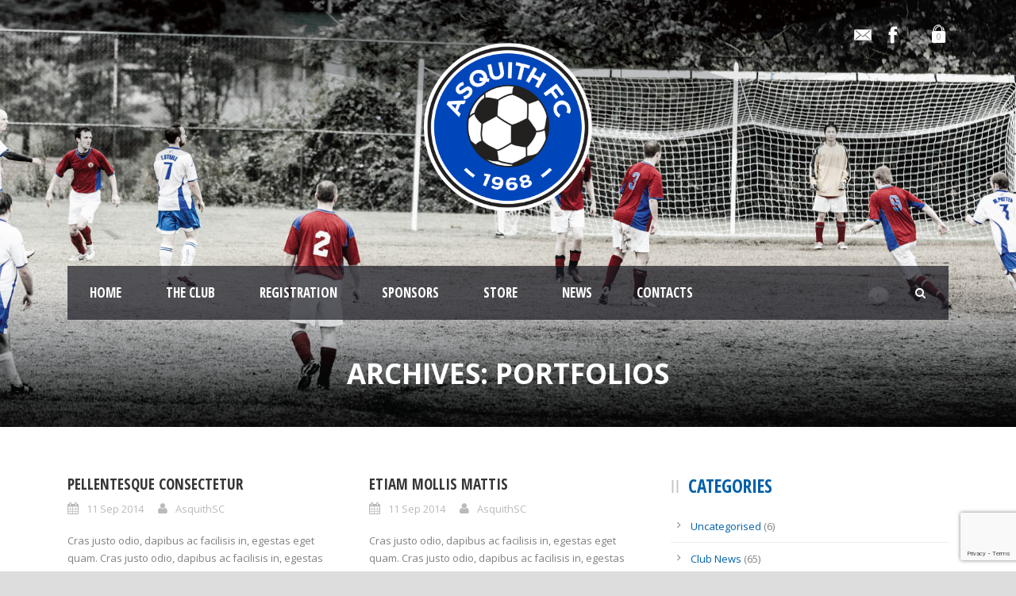

--- FILE ---
content_type: text/html; charset=UTF-8
request_url: http://asquithsc.org.au/portfolio/
body_size: 13337
content:
<!DOCTYPE html>
<!--[if IE 7]><html class="ie ie7 ltie8 ltie9" lang="en-AU"><![endif]-->
<!--[if IE 8]><html class="ie ie8 ltie9" lang="en-AU"><![endif]-->
<!--[if !(IE 7) | !(IE 8)  ]><!-->
<html lang="en-AU">
<!--<![endif]-->

<head>
	<meta charset="UTF-8" />
	<meta name="viewport" content="initial-scale = 1.0" />	<title>Asquith FC  Portfolios Archive - Asquith FC</title>
	<link rel="pingback" href="http://asquithsc.org.au/xmlrpc.php" />
	
	<meta name='robots' content='index, follow, max-image-preview:large, max-snippet:-1, max-video-preview:-1' />
	<style>img:is([sizes="auto" i], [sizes^="auto," i]) { contain-intrinsic-size: 3000px 1500px }</style>
	
	<!-- This site is optimized with the Yoast SEO plugin v26.8 - https://yoast.com/product/yoast-seo-wordpress/ -->
	<link rel="canonical" href="http://asquithsc.org.au/portfolio/" />
	<link rel="next" href="http://asquithsc.org.au/portfolio/page/2/" />
	<meta property="og:locale" content="en_US" />
	<meta property="og:type" content="website" />
	<meta property="og:title" content="Portfolios Archive - Asquith FC" />
	<meta property="og:url" content="http://asquithsc.org.au/portfolio/" />
	<meta property="og:site_name" content="Asquith FC" />
	<script type="application/ld+json" class="yoast-schema-graph">{"@context":"https://schema.org","@graph":[{"@type":"CollectionPage","@id":"http://asquithsc.org.au/portfolio/","url":"http://asquithsc.org.au/portfolio/","name":"Portfolios Archive - Asquith FC","isPartOf":{"@id":"http://asquithsc.org.au/#website"},"breadcrumb":{"@id":"http://asquithsc.org.au/portfolio/#breadcrumb"},"inLanguage":"en-AU"},{"@type":"BreadcrumbList","@id":"http://asquithsc.org.au/portfolio/#breadcrumb","itemListElement":[{"@type":"ListItem","position":1,"name":"Home","item":"http://asquithsc.org.au/"},{"@type":"ListItem","position":2,"name":"Portfolios"}]},{"@type":"WebSite","@id":"http://asquithsc.org.au/#website","url":"http://asquithsc.org.au/","name":"Asquith FC","description":"Asquith FC Results, Fixtures and Shop","publisher":{"@id":"http://asquithsc.org.au/#organization"},"potentialAction":[{"@type":"SearchAction","target":{"@type":"EntryPoint","urlTemplate":"http://asquithsc.org.au/?s={search_term_string}"},"query-input":{"@type":"PropertyValueSpecification","valueRequired":true,"valueName":"search_term_string"}}],"inLanguage":"en-AU"},{"@type":"Organization","@id":"http://asquithsc.org.au/#organization","name":"Asquith Soccer Club","url":"http://asquithsc.org.au/","logo":{"@type":"ImageObject","inLanguage":"en-AU","@id":"http://asquithsc.org.au/#/schema/logo/image/","url":"https://asquithsc.org.au/wp-content/uploads/2015/01/logo-asquith.png","contentUrl":"https://asquithsc.org.au/wp-content/uploads/2015/01/logo-asquith.png","width":300,"height":300,"caption":"Asquith Soccer Club"},"image":{"@id":"http://asquithsc.org.au/#/schema/logo/image/"}}]}</script>
	<!-- / Yoast SEO plugin. -->


<link rel='dns-prefetch' href='//platform-api.sharethis.com' />
<link rel='dns-prefetch' href='//fonts.googleapis.com' />
<link rel="alternate" type="application/rss+xml" title="Asquith FC &raquo; Feed" href="http://asquithsc.org.au/feed/" />
<link rel="alternate" type="application/rss+xml" title="Asquith FC &raquo; Comments Feed" href="http://asquithsc.org.au/comments/feed/" />
<link rel="alternate" type="text/calendar" title="Asquith FC &raquo; iCal Feed" href="http://asquithsc.org.au/events/?ical=1" />
<link rel="alternate" type="application/rss+xml" title="Asquith FC &raquo; Portfolios Feed" href="http://asquithsc.org.au/portfolio/feed/" />
<script type="text/javascript">
/* <![CDATA[ */
window._wpemojiSettings = {"baseUrl":"https:\/\/s.w.org\/images\/core\/emoji\/16.0.1\/72x72\/","ext":".png","svgUrl":"https:\/\/s.w.org\/images\/core\/emoji\/16.0.1\/svg\/","svgExt":".svg","source":{"concatemoji":"http:\/\/asquithsc.org.au\/wp-includes\/js\/wp-emoji-release.min.js?ver=6.8.3"}};
/*! This file is auto-generated */
!function(s,n){var o,i,e;function c(e){try{var t={supportTests:e,timestamp:(new Date).valueOf()};sessionStorage.setItem(o,JSON.stringify(t))}catch(e){}}function p(e,t,n){e.clearRect(0,0,e.canvas.width,e.canvas.height),e.fillText(t,0,0);var t=new Uint32Array(e.getImageData(0,0,e.canvas.width,e.canvas.height).data),a=(e.clearRect(0,0,e.canvas.width,e.canvas.height),e.fillText(n,0,0),new Uint32Array(e.getImageData(0,0,e.canvas.width,e.canvas.height).data));return t.every(function(e,t){return e===a[t]})}function u(e,t){e.clearRect(0,0,e.canvas.width,e.canvas.height),e.fillText(t,0,0);for(var n=e.getImageData(16,16,1,1),a=0;a<n.data.length;a++)if(0!==n.data[a])return!1;return!0}function f(e,t,n,a){switch(t){case"flag":return n(e,"\ud83c\udff3\ufe0f\u200d\u26a7\ufe0f","\ud83c\udff3\ufe0f\u200b\u26a7\ufe0f")?!1:!n(e,"\ud83c\udde8\ud83c\uddf6","\ud83c\udde8\u200b\ud83c\uddf6")&&!n(e,"\ud83c\udff4\udb40\udc67\udb40\udc62\udb40\udc65\udb40\udc6e\udb40\udc67\udb40\udc7f","\ud83c\udff4\u200b\udb40\udc67\u200b\udb40\udc62\u200b\udb40\udc65\u200b\udb40\udc6e\u200b\udb40\udc67\u200b\udb40\udc7f");case"emoji":return!a(e,"\ud83e\udedf")}return!1}function g(e,t,n,a){var r="undefined"!=typeof WorkerGlobalScope&&self instanceof WorkerGlobalScope?new OffscreenCanvas(300,150):s.createElement("canvas"),o=r.getContext("2d",{willReadFrequently:!0}),i=(o.textBaseline="top",o.font="600 32px Arial",{});return e.forEach(function(e){i[e]=t(o,e,n,a)}),i}function t(e){var t=s.createElement("script");t.src=e,t.defer=!0,s.head.appendChild(t)}"undefined"!=typeof Promise&&(o="wpEmojiSettingsSupports",i=["flag","emoji"],n.supports={everything:!0,everythingExceptFlag:!0},e=new Promise(function(e){s.addEventListener("DOMContentLoaded",e,{once:!0})}),new Promise(function(t){var n=function(){try{var e=JSON.parse(sessionStorage.getItem(o));if("object"==typeof e&&"number"==typeof e.timestamp&&(new Date).valueOf()<e.timestamp+604800&&"object"==typeof e.supportTests)return e.supportTests}catch(e){}return null}();if(!n){if("undefined"!=typeof Worker&&"undefined"!=typeof OffscreenCanvas&&"undefined"!=typeof URL&&URL.createObjectURL&&"undefined"!=typeof Blob)try{var e="postMessage("+g.toString()+"("+[JSON.stringify(i),f.toString(),p.toString(),u.toString()].join(",")+"));",a=new Blob([e],{type:"text/javascript"}),r=new Worker(URL.createObjectURL(a),{name:"wpTestEmojiSupports"});return void(r.onmessage=function(e){c(n=e.data),r.terminate(),t(n)})}catch(e){}c(n=g(i,f,p,u))}t(n)}).then(function(e){for(var t in e)n.supports[t]=e[t],n.supports.everything=n.supports.everything&&n.supports[t],"flag"!==t&&(n.supports.everythingExceptFlag=n.supports.everythingExceptFlag&&n.supports[t]);n.supports.everythingExceptFlag=n.supports.everythingExceptFlag&&!n.supports.flag,n.DOMReady=!1,n.readyCallback=function(){n.DOMReady=!0}}).then(function(){return e}).then(function(){var e;n.supports.everything||(n.readyCallback(),(e=n.source||{}).concatemoji?t(e.concatemoji):e.wpemoji&&e.twemoji&&(t(e.twemoji),t(e.wpemoji)))}))}((window,document),window._wpemojiSettings);
/* ]]> */
</script>
<style id='wp-emoji-styles-inline-css' type='text/css'>

	img.wp-smiley, img.emoji {
		display: inline !important;
		border: none !important;
		box-shadow: none !important;
		height: 1em !important;
		width: 1em !important;
		margin: 0 0.07em !important;
		vertical-align: -0.1em !important;
		background: none !important;
		padding: 0 !important;
	}
</style>
<link rel='stylesheet' id='wp-block-library-css' href='http://asquithsc.org.au/wp-includes/css/dist/block-library/style.min.css?ver=6.8.3' type='text/css' media='all' />
<style id='classic-theme-styles-inline-css' type='text/css'>
/*! This file is auto-generated */
.wp-block-button__link{color:#fff;background-color:#32373c;border-radius:9999px;box-shadow:none;text-decoration:none;padding:calc(.667em + 2px) calc(1.333em + 2px);font-size:1.125em}.wp-block-file__button{background:#32373c;color:#fff;text-decoration:none}
</style>
<style id='global-styles-inline-css' type='text/css'>
:root{--wp--preset--aspect-ratio--square: 1;--wp--preset--aspect-ratio--4-3: 4/3;--wp--preset--aspect-ratio--3-4: 3/4;--wp--preset--aspect-ratio--3-2: 3/2;--wp--preset--aspect-ratio--2-3: 2/3;--wp--preset--aspect-ratio--16-9: 16/9;--wp--preset--aspect-ratio--9-16: 9/16;--wp--preset--color--black: #000000;--wp--preset--color--cyan-bluish-gray: #abb8c3;--wp--preset--color--white: #ffffff;--wp--preset--color--pale-pink: #f78da7;--wp--preset--color--vivid-red: #cf2e2e;--wp--preset--color--luminous-vivid-orange: #ff6900;--wp--preset--color--luminous-vivid-amber: #fcb900;--wp--preset--color--light-green-cyan: #7bdcb5;--wp--preset--color--vivid-green-cyan: #00d084;--wp--preset--color--pale-cyan-blue: #8ed1fc;--wp--preset--color--vivid-cyan-blue: #0693e3;--wp--preset--color--vivid-purple: #9b51e0;--wp--preset--gradient--vivid-cyan-blue-to-vivid-purple: linear-gradient(135deg,rgba(6,147,227,1) 0%,rgb(155,81,224) 100%);--wp--preset--gradient--light-green-cyan-to-vivid-green-cyan: linear-gradient(135deg,rgb(122,220,180) 0%,rgb(0,208,130) 100%);--wp--preset--gradient--luminous-vivid-amber-to-luminous-vivid-orange: linear-gradient(135deg,rgba(252,185,0,1) 0%,rgba(255,105,0,1) 100%);--wp--preset--gradient--luminous-vivid-orange-to-vivid-red: linear-gradient(135deg,rgba(255,105,0,1) 0%,rgb(207,46,46) 100%);--wp--preset--gradient--very-light-gray-to-cyan-bluish-gray: linear-gradient(135deg,rgb(238,238,238) 0%,rgb(169,184,195) 100%);--wp--preset--gradient--cool-to-warm-spectrum: linear-gradient(135deg,rgb(74,234,220) 0%,rgb(151,120,209) 20%,rgb(207,42,186) 40%,rgb(238,44,130) 60%,rgb(251,105,98) 80%,rgb(254,248,76) 100%);--wp--preset--gradient--blush-light-purple: linear-gradient(135deg,rgb(255,206,236) 0%,rgb(152,150,240) 100%);--wp--preset--gradient--blush-bordeaux: linear-gradient(135deg,rgb(254,205,165) 0%,rgb(254,45,45) 50%,rgb(107,0,62) 100%);--wp--preset--gradient--luminous-dusk: linear-gradient(135deg,rgb(255,203,112) 0%,rgb(199,81,192) 50%,rgb(65,88,208) 100%);--wp--preset--gradient--pale-ocean: linear-gradient(135deg,rgb(255,245,203) 0%,rgb(182,227,212) 50%,rgb(51,167,181) 100%);--wp--preset--gradient--electric-grass: linear-gradient(135deg,rgb(202,248,128) 0%,rgb(113,206,126) 100%);--wp--preset--gradient--midnight: linear-gradient(135deg,rgb(2,3,129) 0%,rgb(40,116,252) 100%);--wp--preset--font-size--small: 13px;--wp--preset--font-size--medium: 20px;--wp--preset--font-size--large: 36px;--wp--preset--font-size--x-large: 42px;--wp--preset--font-family--inter: "Inter", sans-serif;--wp--preset--font-family--cardo: Cardo;--wp--preset--spacing--20: 0.44rem;--wp--preset--spacing--30: 0.67rem;--wp--preset--spacing--40: 1rem;--wp--preset--spacing--50: 1.5rem;--wp--preset--spacing--60: 2.25rem;--wp--preset--spacing--70: 3.38rem;--wp--preset--spacing--80: 5.06rem;--wp--preset--shadow--natural: 6px 6px 9px rgba(0, 0, 0, 0.2);--wp--preset--shadow--deep: 12px 12px 50px rgba(0, 0, 0, 0.4);--wp--preset--shadow--sharp: 6px 6px 0px rgba(0, 0, 0, 0.2);--wp--preset--shadow--outlined: 6px 6px 0px -3px rgba(255, 255, 255, 1), 6px 6px rgba(0, 0, 0, 1);--wp--preset--shadow--crisp: 6px 6px 0px rgba(0, 0, 0, 1);}:where(.is-layout-flex){gap: 0.5em;}:where(.is-layout-grid){gap: 0.5em;}body .is-layout-flex{display: flex;}.is-layout-flex{flex-wrap: wrap;align-items: center;}.is-layout-flex > :is(*, div){margin: 0;}body .is-layout-grid{display: grid;}.is-layout-grid > :is(*, div){margin: 0;}:where(.wp-block-columns.is-layout-flex){gap: 2em;}:where(.wp-block-columns.is-layout-grid){gap: 2em;}:where(.wp-block-post-template.is-layout-flex){gap: 1.25em;}:where(.wp-block-post-template.is-layout-grid){gap: 1.25em;}.has-black-color{color: var(--wp--preset--color--black) !important;}.has-cyan-bluish-gray-color{color: var(--wp--preset--color--cyan-bluish-gray) !important;}.has-white-color{color: var(--wp--preset--color--white) !important;}.has-pale-pink-color{color: var(--wp--preset--color--pale-pink) !important;}.has-vivid-red-color{color: var(--wp--preset--color--vivid-red) !important;}.has-luminous-vivid-orange-color{color: var(--wp--preset--color--luminous-vivid-orange) !important;}.has-luminous-vivid-amber-color{color: var(--wp--preset--color--luminous-vivid-amber) !important;}.has-light-green-cyan-color{color: var(--wp--preset--color--light-green-cyan) !important;}.has-vivid-green-cyan-color{color: var(--wp--preset--color--vivid-green-cyan) !important;}.has-pale-cyan-blue-color{color: var(--wp--preset--color--pale-cyan-blue) !important;}.has-vivid-cyan-blue-color{color: var(--wp--preset--color--vivid-cyan-blue) !important;}.has-vivid-purple-color{color: var(--wp--preset--color--vivid-purple) !important;}.has-black-background-color{background-color: var(--wp--preset--color--black) !important;}.has-cyan-bluish-gray-background-color{background-color: var(--wp--preset--color--cyan-bluish-gray) !important;}.has-white-background-color{background-color: var(--wp--preset--color--white) !important;}.has-pale-pink-background-color{background-color: var(--wp--preset--color--pale-pink) !important;}.has-vivid-red-background-color{background-color: var(--wp--preset--color--vivid-red) !important;}.has-luminous-vivid-orange-background-color{background-color: var(--wp--preset--color--luminous-vivid-orange) !important;}.has-luminous-vivid-amber-background-color{background-color: var(--wp--preset--color--luminous-vivid-amber) !important;}.has-light-green-cyan-background-color{background-color: var(--wp--preset--color--light-green-cyan) !important;}.has-vivid-green-cyan-background-color{background-color: var(--wp--preset--color--vivid-green-cyan) !important;}.has-pale-cyan-blue-background-color{background-color: var(--wp--preset--color--pale-cyan-blue) !important;}.has-vivid-cyan-blue-background-color{background-color: var(--wp--preset--color--vivid-cyan-blue) !important;}.has-vivid-purple-background-color{background-color: var(--wp--preset--color--vivid-purple) !important;}.has-black-border-color{border-color: var(--wp--preset--color--black) !important;}.has-cyan-bluish-gray-border-color{border-color: var(--wp--preset--color--cyan-bluish-gray) !important;}.has-white-border-color{border-color: var(--wp--preset--color--white) !important;}.has-pale-pink-border-color{border-color: var(--wp--preset--color--pale-pink) !important;}.has-vivid-red-border-color{border-color: var(--wp--preset--color--vivid-red) !important;}.has-luminous-vivid-orange-border-color{border-color: var(--wp--preset--color--luminous-vivid-orange) !important;}.has-luminous-vivid-amber-border-color{border-color: var(--wp--preset--color--luminous-vivid-amber) !important;}.has-light-green-cyan-border-color{border-color: var(--wp--preset--color--light-green-cyan) !important;}.has-vivid-green-cyan-border-color{border-color: var(--wp--preset--color--vivid-green-cyan) !important;}.has-pale-cyan-blue-border-color{border-color: var(--wp--preset--color--pale-cyan-blue) !important;}.has-vivid-cyan-blue-border-color{border-color: var(--wp--preset--color--vivid-cyan-blue) !important;}.has-vivid-purple-border-color{border-color: var(--wp--preset--color--vivid-purple) !important;}.has-vivid-cyan-blue-to-vivid-purple-gradient-background{background: var(--wp--preset--gradient--vivid-cyan-blue-to-vivid-purple) !important;}.has-light-green-cyan-to-vivid-green-cyan-gradient-background{background: var(--wp--preset--gradient--light-green-cyan-to-vivid-green-cyan) !important;}.has-luminous-vivid-amber-to-luminous-vivid-orange-gradient-background{background: var(--wp--preset--gradient--luminous-vivid-amber-to-luminous-vivid-orange) !important;}.has-luminous-vivid-orange-to-vivid-red-gradient-background{background: var(--wp--preset--gradient--luminous-vivid-orange-to-vivid-red) !important;}.has-very-light-gray-to-cyan-bluish-gray-gradient-background{background: var(--wp--preset--gradient--very-light-gray-to-cyan-bluish-gray) !important;}.has-cool-to-warm-spectrum-gradient-background{background: var(--wp--preset--gradient--cool-to-warm-spectrum) !important;}.has-blush-light-purple-gradient-background{background: var(--wp--preset--gradient--blush-light-purple) !important;}.has-blush-bordeaux-gradient-background{background: var(--wp--preset--gradient--blush-bordeaux) !important;}.has-luminous-dusk-gradient-background{background: var(--wp--preset--gradient--luminous-dusk) !important;}.has-pale-ocean-gradient-background{background: var(--wp--preset--gradient--pale-ocean) !important;}.has-electric-grass-gradient-background{background: var(--wp--preset--gradient--electric-grass) !important;}.has-midnight-gradient-background{background: var(--wp--preset--gradient--midnight) !important;}.has-small-font-size{font-size: var(--wp--preset--font-size--small) !important;}.has-medium-font-size{font-size: var(--wp--preset--font-size--medium) !important;}.has-large-font-size{font-size: var(--wp--preset--font-size--large) !important;}.has-x-large-font-size{font-size: var(--wp--preset--font-size--x-large) !important;}
:where(.wp-block-post-template.is-layout-flex){gap: 1.25em;}:where(.wp-block-post-template.is-layout-grid){gap: 1.25em;}
:where(.wp-block-columns.is-layout-flex){gap: 2em;}:where(.wp-block-columns.is-layout-grid){gap: 2em;}
:root :where(.wp-block-pullquote){font-size: 1.5em;line-height: 1.6;}
</style>
<link rel='stylesheet' id='contact-form-7-css' href='http://asquithsc.org.au/wp-content/plugins/contact-form-7/includes/css/styles.css?ver=6.1.4' type='text/css' media='all' />
<link rel='stylesheet' id='woocommerce-layout-css' href='http://asquithsc.org.au/wp-content/plugins/woocommerce/assets/css/woocommerce-layout.css?ver=9.2.3' type='text/css' media='all' />
<style id='woocommerce-layout-inline-css' type='text/css'>

	.infinite-scroll .woocommerce-pagination {
		display: none;
	}
</style>
<link rel='stylesheet' id='woocommerce-smallscreen-css' href='http://asquithsc.org.au/wp-content/plugins/woocommerce/assets/css/woocommerce-smallscreen.css?ver=9.2.3' type='text/css' media='only screen and (max-width: 768px)' />
<link rel='stylesheet' id='woocommerce-general-css' href='http://asquithsc.org.au/wp-content/plugins/woocommerce/assets/css/woocommerce.css?ver=9.2.3' type='text/css' media='all' />
<style id='woocommerce-inline-inline-css' type='text/css'>
.woocommerce form .form-row .required { visibility: visible; }
</style>
<link rel='stylesheet' id='style-css' href='http://asquithsc.org.au/wp-content/themes/realsoccer/style.css?ver=6.8.3' type='text/css' media='all' />
<link rel='stylesheet' id='Open-Sans-Condensed-google-font-css' href='http://fonts.googleapis.com/css?family=Open+Sans+Condensed%3A300%2C300italic%2C700&#038;subset=greek%2Ccyrillic-ext%2Ccyrillic%2Clatin%2Clatin-ext%2Cvietnamese%2Cgreek-ext&#038;ver=6.8.3' type='text/css' media='all' />
<link rel='stylesheet' id='Open-Sans-google-font-css' href='http://fonts.googleapis.com/css?family=Open+Sans%3A300%2C300italic%2Cregular%2Citalic%2C600%2C600italic%2C700%2C700italic%2C800%2C800italic&#038;subset=greek%2Ccyrillic-ext%2Ccyrillic%2Clatin%2Clatin-ext%2Cvietnamese%2Cgreek-ext&#038;ver=6.8.3' type='text/css' media='all' />
<link rel='stylesheet' id='ABeeZee-google-font-css' href='http://fonts.googleapis.com/css?family=ABeeZee%3Aregular%2Citalic&#038;subset=latin&#038;ver=6.8.3' type='text/css' media='all' />
<link rel='stylesheet' id='superfish-css' href='http://asquithsc.org.au/wp-content/themes/realsoccer/plugins/superfish/css/superfish.css?ver=6.8.3' type='text/css' media='all' />
<link rel='stylesheet' id='dlmenu-css' href='http://asquithsc.org.au/wp-content/themes/realsoccer/plugins/dl-menu/component.css?ver=6.8.3' type='text/css' media='all' />
<link rel='stylesheet' id='font-awesome-css' href='http://asquithsc.org.au/wp-content/themes/realsoccer/plugins/font-awesome/css/font-awesome.min.css?ver=6.8.3' type='text/css' media='all' />
<!--[if lt IE 8]>
<link rel='stylesheet' id='font-awesome-ie7-css' href='http://asquithsc.org.au/wp-content/themes/realsoccer/plugins/font-awesome/css/font-awesome-ie7.min.css?ver=6.8.3' type='text/css' media='all' />
<![endif]-->
<link rel='stylesheet' id='jquery-fancybox-css' href='http://asquithsc.org.au/wp-content/themes/realsoccer/plugins/fancybox/jquery.fancybox.css?ver=6.8.3' type='text/css' media='all' />
<link rel='stylesheet' id='realsoccer_flexslider-css' href='http://asquithsc.org.au/wp-content/themes/realsoccer/plugins/flexslider/flexslider.css?ver=6.8.3' type='text/css' media='all' />
<link rel='stylesheet' id='style-responsive-css' href='http://asquithsc.org.au/wp-content/themes/realsoccer/stylesheet/style-responsive.css?ver=6.8.3' type='text/css' media='all' />
<link rel='stylesheet' id='style-custom-css' href='http://asquithsc.org.au/wp-content/themes/realsoccer/stylesheet/style-custom.css?ver=6.8.3' type='text/css' media='all' />
<link rel='stylesheet' id='gdlr-woo-style-css' href='http://asquithsc.org.au/wp-content/themes/realsoccer/stylesheet/gdlr-woocommerce.css?ver=6.8.3' type='text/css' media='all' />
<link rel='stylesheet' id='ms-main-css' href='http://asquithsc.org.au/wp-content/plugins/masterslider/public/assets/css/masterslider.main.css?ver=3.5.0' type='text/css' media='all' />
<link rel='stylesheet' id='ms-custom-css' href='http://asquithsc.org.au/wp-content/uploads/masterslider/custom.css?ver=10.8' type='text/css' media='all' />
<script type="text/javascript" src="http://asquithsc.org.au/wp-includes/js/jquery/jquery.min.js?ver=3.7.1" id="jquery-core-js"></script>
<script type="text/javascript" src="http://asquithsc.org.au/wp-includes/js/jquery/jquery-migrate.min.js?ver=3.4.1" id="jquery-migrate-js"></script>
<script type="text/javascript" src="http://asquithsc.org.au/wp-content/plugins/woocommerce/assets/js/jquery-blockui/jquery.blockUI.min.js?ver=2.7.0-wc.9.2.3" id="jquery-blockui-js" defer="defer" data-wp-strategy="defer"></script>
<script type="text/javascript" id="wc-add-to-cart-js-extra">
/* <![CDATA[ */
var wc_add_to_cart_params = {"ajax_url":"\/wp-admin\/admin-ajax.php","wc_ajax_url":"\/?wc-ajax=%%endpoint%%","i18n_view_cart":"View cart","cart_url":"http:\/\/asquithsc.org.au\/cart\/","is_cart":"","cart_redirect_after_add":"yes"};
/* ]]> */
</script>
<script type="text/javascript" src="http://asquithsc.org.au/wp-content/plugins/woocommerce/assets/js/frontend/add-to-cart.min.js?ver=9.2.3" id="wc-add-to-cart-js" defer="defer" data-wp-strategy="defer"></script>
<script type="text/javascript" src="http://asquithsc.org.au/wp-content/plugins/woocommerce/assets/js/js-cookie/js.cookie.min.js?ver=2.1.4-wc.9.2.3" id="js-cookie-js" defer="defer" data-wp-strategy="defer"></script>
<script type="text/javascript" id="woocommerce-js-extra">
/* <![CDATA[ */
var woocommerce_params = {"ajax_url":"\/wp-admin\/admin-ajax.php","wc_ajax_url":"\/?wc-ajax=%%endpoint%%"};
/* ]]> */
</script>
<script type="text/javascript" src="http://asquithsc.org.au/wp-content/plugins/woocommerce/assets/js/frontend/woocommerce.min.js?ver=9.2.3" id="woocommerce-js" defer="defer" data-wp-strategy="defer"></script>
<script type="text/javascript" src="//platform-api.sharethis.com/js/sharethis.js#source=googleanalytics-wordpress#product=ga&amp;property=6200f1b40a70400019079d34" id="googleanalytics-platform-sharethis-js"></script>
<link rel="https://api.w.org/" href="http://asquithsc.org.au/wp-json/" /><link rel="EditURI" type="application/rsd+xml" title="RSD" href="http://asquithsc.org.au/xmlrpc.php?rsd" />
<script>var ms_grabbing_curosr='http://asquithsc.org.au/wp-content/plugins/masterslider/public/assets/css/common/grabbing.cur',ms_grab_curosr='http://asquithsc.org.au/wp-content/plugins/masterslider/public/assets/css/common/grab.cur';</script>
<meta name="generator" content="MasterSlider 3.5.0 - Responsive Touch Image Slider" />
<meta name="tec-api-version" content="v1"><meta name="tec-api-origin" content="http://asquithsc.org.au"><link rel="alternate" href="http://asquithsc.org.au/wp-json/tribe/events/v1/" /><link rel="shortcut icon" href="http://asquithsc.org.au/wp-content/uploads/2015/01/favicon.ico" type="image/x-icon" /><!-- load the script for older ie version -->
<!--[if lt IE 9]>
<script src="http://asquithsc.org.au/wp-content/themes/realsoccer/javascript/html5.js" type="text/javascript"></script>
<script src="http://asquithsc.org.au/wp-content/themes/realsoccer/plugins/easy-pie-chart/excanvas.js" type="text/javascript"></script>
<![endif]-->
	<noscript><style>.woocommerce-product-gallery{ opacity: 1 !important; }</style></noscript>
	<style type="text/css">.recentcomments a{display:inline !important;padding:0 !important;margin:0 !important;}</style><style class='wp-fonts-local' type='text/css'>
@font-face{font-family:Inter;font-style:normal;font-weight:300 900;font-display:fallback;src:url('http://asquithsc.org.au/wp-content/plugins/woocommerce/assets/fonts/Inter-VariableFont_slnt,wght.woff2') format('woff2');font-stretch:normal;}
@font-face{font-family:Cardo;font-style:normal;font-weight:400;font-display:fallback;src:url('http://asquithsc.org.au/wp-content/plugins/woocommerce/assets/fonts/cardo_normal_400.woff2') format('woff2');}
</style>
<!-- WooCommerce Colors -->
<style type="text/css">

</style>
<!--/WooCommerce Colors-->
</head>

<body class="archive post-type-archive post-type-archive-portfolio wp-theme-realsoccer theme-realsoccer _masterslider _msp_version_3.5.0 woocommerce-no-js tribe-no-js">
<div class="body-wrapper  float-menu realsoccer-header-style-1" data-home="http://asquithsc.org.au" >
		<header class="gdlr-header-wrapper "  >
		<!-- top navigation -->
				<div class="top-navigation-wrapper">
			<div class="top-navigation-container container">
				<div class="top-navigation-left">
					<div class="top-navigation-left-text">
										</div>
				</div>
				<div class="top-navigation-right">
					<div class="top-social-wrapper">
						<div class="social-icon">
<a href="mailto:registrar@asquithsc.org.au" target="_blank" >
<img width="32" height="32" src="http://asquithsc.org.au/wp-content/themes/realsoccer/images/light/social-icon/email.png" alt="Email" />
</a>
</div>
<div class="social-icon">
<a href="https://www.facebook.com/AsquithFC" target="_blank" >
<img width="32" height="32" src="http://asquithsc.org.au/wp-content/themes/realsoccer/images/light/social-icon/facebook.png" alt="Facebook" />
</a>
</div>
	
<div class="gdlr-top-woocommerce-wrapper">
	<div class="gdlr-top-woocommerce-button">
		<img width="32" height="32" src="http://asquithsc.org.au/wp-content/themes/realsoccer/images/light/social-icon/shopping-bag.png" alt="shopping-bag" />
		<span class="gdlr-cart-item-count">0</span>
	</div>
	<div class="gdlr-top-woocommerce">
	<div class="gdlr-top-woocommerce-inner">
		<div class="gdlr-cart-count" ><span class="head">Items :  </span><span class="gdlr-cart-item-count">0</span></div><div class="gdlr-cart-amount" ><span class="head">Subtotal : </span><span class="gdlr-cart-sum-amount"><span class="woocommerce-Price-amount amount"><bdi><span class="woocommerce-Price-currencySymbol">&#36;</span>0.00</bdi></span></span></div>		<a class="gdlr-cart-button" href="http://asquithsc.org.au/cart/" >
			View Cart		</a>
		<a class="gdlr-checkout-button" href="http://asquithsc.org.au/checkout/" >
			Check Out		</a>
	</div>
	</div>
</div>
<div class="clear"></div>					</div>						
				</div>
				<div class="clear"></div>
			</div>
		</div>
				
		<!-- logo -->
		<div class="gdlr-header-inner">
			<div class="gdlr-header-container container">
				<!-- logo -->
				<div class="gdlr-logo">
					<a href="http://asquithsc.org.au" >
						<img src="http://asquithsc.org.au/wp-content/uploads/2022/02/AFC-Master-Logo_BlueBG_2022.png" alt="Asquith FC Logo" width="842" height="842" />						
					</a>
					<div class="gdlr-responsive-navigation dl-menuwrapper" id="gdlr-responsive-navigation" ><button class="dl-trigger">Open Menu</button><ul id="menu-main-menu" class="dl-menu gdlr-main-mobile-menu"><li id="menu-item-3543" class="menu-item menu-item-type-post_type menu-item-object-page menu-item-home menu-item-3543"><a href="http://asquithsc.org.au/">Home</a></li>
<li id="menu-item-3705" class="menu-item menu-item-type-post_type menu-item-object-page menu-item-has-children menu-item-3705"><a href="http://asquithsc.org.au/the-club/">The Club</a>
<ul class="dl-submenu">
	<li id="menu-item-3857" class="menu-item menu-item-type-post_type menu-item-object-page menu-item-3857"><a href="http://asquithsc.org.au/the-club/club-committee/">Club Committee</a></li>
	<li id="menu-item-3858" class="menu-item menu-item-type-post_type menu-item-object-page menu-item-3858"><a href="http://asquithsc.org.au/the-club/life-members/">Life Members</a></li>
	<li id="menu-item-3712" class="menu-item menu-item-type-post_type menu-item-object-page menu-item-3712"><a href="http://asquithsc.org.au/the-club/coaches-and-managers/">Coaches &#038; Managers</a></li>
	<li id="menu-item-3709" class="menu-item menu-item-type-post_type menu-item-object-page menu-item-3709"><a href="http://asquithsc.org.au/the-club/club-referees/">Referees &#038; Officials</a></li>
	<li id="menu-item-3707" class="menu-item menu-item-type-post_type menu-item-object-page menu-item-3707"><a href="http://asquithsc.org.au/the-club/club-volunteers/">Club Volunteers</a></li>
	<li id="menu-item-4994" class="menu-item menu-item-type-post_type menu-item-object-page menu-item-4994"><a href="http://asquithsc.org.au/the-club/first-aid-injury-management/">First Aid and Injury Management</a></li>
	<li id="menu-item-3711" class="menu-item menu-item-type-post_type menu-item-object-page menu-item-3711"><a href="http://asquithsc.org.au/the-club/club-resources/">Resources and Links</a></li>
	<li id="menu-item-3713" class="menu-item menu-item-type-post_type menu-item-object-page menu-item-3713"><a href="http://asquithsc.org.au/the-club/awards/">Club and Association Awards</a></li>
	<li id="menu-item-3706" class="menu-item menu-item-type-post_type menu-item-object-page menu-item-3706"><a href="http://asquithsc.org.au/the-club/clubhouse-and-canteen/">Clubhouse and Canteen</a></li>
</ul>
</li>
<li id="menu-item-3488" class="menu-item menu-item-type-post_type menu-item-object-page menu-item-has-children menu-item-3488"><a href="http://asquithsc.org.au/club-registration-2/">Registration</a>
<ul class="dl-submenu">
	<li id="menu-item-7968" class="menu-item menu-item-type-post_type menu-item-object-page menu-item-7968"><a href="http://asquithsc.org.au/club-registration-2/registration-refund-policy/">Registration Refund Policy</a></li>
</ul>
</li>
<li id="menu-item-3715" class="menu-item menu-item-type-post_type menu-item-object-page menu-item-3715"><a href="http://asquithsc.org.au/sponsors/">Sponsors</a></li>
<li id="menu-item-7488" class="menu-item menu-item-type-post_type menu-item-object-page menu-item-has-children menu-item-7488"><a href="http://asquithsc.org.au/store/">Store</a>
<ul class="dl-submenu">
	<li id="menu-item-3677" class="menu-item menu-item-type-post_type menu-item-object-page menu-item-has-children menu-item-3677"><a href="http://asquithsc.org.au/shop/">Shop</a>
	<ul class="dl-submenu">
		<li id="menu-item-4330" class="menu-item menu-item-type-post_type menu-item-object-page menu-item-4330"><a href="http://asquithsc.org.au/checkout/">Checkout</a></li>
	</ul>
</li>
</ul>
</li>
<li id="menu-item-3674" class="menu-item menu-item-type-post_type menu-item-object-page menu-item-3674"><a href="http://asquithsc.org.au/news-and-events/">News</a></li>
<li id="menu-item-3515" class="menu-item menu-item-type-post_type menu-item-object-page menu-item-3515"><a href="http://asquithsc.org.au/contact-asquith-soccer-club/">Contacts</a></li>
</ul></div>						
				</div>
				
				<!-- navigation -->
				<div class="gdlr-navigation-wrapper"><div class="gdlr-navigation-container container"><nav class="gdlr-navigation" id="gdlr-main-navigation" role="navigation"><ul id="menu-main-menu-1" class="sf-menu gdlr-main-menu"><li  class="menu-item menu-item-type-post_type menu-item-object-page menu-item-home menu-item-3543menu-item menu-item-type-post_type menu-item-object-page menu-item-home menu-item-3543 gdlr-normal-menu"><a href="http://asquithsc.org.au/">Home</a></li>
<li  class="menu-item menu-item-type-post_type menu-item-object-page menu-item-has-children menu-item-3705menu-item menu-item-type-post_type menu-item-object-page menu-item-has-children menu-item-3705 gdlr-normal-menu"><a href="http://asquithsc.org.au/the-club/">The Club</a>
<ul class="sub-menu">
	<li  class="menu-item menu-item-type-post_type menu-item-object-page menu-item-3857"><a href="http://asquithsc.org.au/the-club/club-committee/">Club Committee</a></li>
	<li  class="menu-item menu-item-type-post_type menu-item-object-page menu-item-3858"><a href="http://asquithsc.org.au/the-club/life-members/">Life Members</a></li>
	<li  class="menu-item menu-item-type-post_type menu-item-object-page menu-item-3712"><a href="http://asquithsc.org.au/the-club/coaches-and-managers/">Coaches &#038; Managers</a></li>
	<li  class="menu-item menu-item-type-post_type menu-item-object-page menu-item-3709"><a href="http://asquithsc.org.au/the-club/club-referees/">Referees &#038; Officials</a></li>
	<li  class="menu-item menu-item-type-post_type menu-item-object-page menu-item-3707"><a href="http://asquithsc.org.au/the-club/club-volunteers/">Club Volunteers</a></li>
	<li  class="menu-item menu-item-type-post_type menu-item-object-page menu-item-4994"><a href="http://asquithsc.org.au/the-club/first-aid-injury-management/">First Aid and Injury Management</a></li>
	<li  class="menu-item menu-item-type-post_type menu-item-object-page menu-item-3711"><a href="http://asquithsc.org.au/the-club/club-resources/">Resources and Links</a></li>
	<li  class="menu-item menu-item-type-post_type menu-item-object-page menu-item-3713"><a href="http://asquithsc.org.au/the-club/awards/">Club and Association Awards</a></li>
	<li  class="menu-item menu-item-type-post_type menu-item-object-page menu-item-3706"><a href="http://asquithsc.org.au/the-club/clubhouse-and-canteen/">Clubhouse and Canteen</a></li>
</ul>
</li>
<li  class="menu-item menu-item-type-post_type menu-item-object-page menu-item-has-children menu-item-3488menu-item menu-item-type-post_type menu-item-object-page menu-item-has-children menu-item-3488 gdlr-normal-menu"><a href="http://asquithsc.org.au/club-registration-2/">Registration</a>
<ul class="sub-menu">
	<li  class="menu-item menu-item-type-post_type menu-item-object-page menu-item-7968"><a href="http://asquithsc.org.au/club-registration-2/registration-refund-policy/">Registration Refund Policy</a></li>
</ul>
</li>
<li  class="menu-item menu-item-type-post_type menu-item-object-page menu-item-3715menu-item menu-item-type-post_type menu-item-object-page menu-item-3715 gdlr-normal-menu"><a href="http://asquithsc.org.au/sponsors/">Sponsors</a></li>
<li  class="menu-item menu-item-type-post_type menu-item-object-page menu-item-has-children menu-item-7488menu-item menu-item-type-post_type menu-item-object-page menu-item-has-children menu-item-7488 gdlr-normal-menu"><a href="http://asquithsc.org.au/store/">Store</a>
<ul class="sub-menu">
	<li  class="menu-item menu-item-type-post_type menu-item-object-page menu-item-has-children menu-item-3677"><a href="http://asquithsc.org.au/shop/">Shop</a>
	<ul class="sub-menu">
		<li  class="menu-item menu-item-type-post_type menu-item-object-page menu-item-4330"><a href="http://asquithsc.org.au/checkout/">Checkout</a></li>
	</ul>
</li>
</ul>
</li>
<li  class="menu-item menu-item-type-post_type menu-item-object-page menu-item-3674menu-item menu-item-type-post_type menu-item-object-page menu-item-3674 gdlr-normal-menu"><a href="http://asquithsc.org.au/news-and-events/">News</a></li>
<li  class="menu-item menu-item-type-post_type menu-item-object-page menu-item-3515menu-item menu-item-type-post_type menu-item-object-page menu-item-3515 gdlr-normal-menu"><a href="http://asquithsc.org.au/contact-asquith-soccer-club/">Contacts</a></li>
</ul></nav><i class="icon-search fa fa-search gdlr-menu-search-button" id="gdlr-menu-search-button" ></i>
<div class="gdlr-menu-search" id="gdlr-menu-search">
	<form method="get" id="searchform" action="http://asquithsc.org.au/">
				<div class="search-text">
			<input type="text" value="Type Keywords" name="s" autocomplete="off" data-default="Type Keywords" />
		</div>
		<input type="submit" value="" />
		<div class="clear"></div>
	</form>	
</div>	
<div class="clear"></div></div></div><div id="gdlr-header-substitute" ></div>	
				
				<div class="clear"></div>
			</div>
		</div>
		
			<div class="gdlr-page-title-wrapper">
			<div class="gdlr-page-title-container container" >
				<span class="gdlr-page-title">Archives: <span>Portfolios</span></span>
							</div>	
		</div>		
			<div class="clear"></div>
	</header>

		<div class="content-wrapper"><div class="gdlr-content">

		<div class="with-sidebar-wrapper">
		<div class="with-sidebar-container container">
			<div class="with-sidebar-left eight columns">
				<div class="with-sidebar-content twelve gdlr-item-start-content columns">
					<div class="blog-item-holder"><div class="gdlr-isotope" data-type="blog" data-layout="fitRows" ><div class="clear"></div><div class="six columns"><div class="gdlr-item gdlr-blog-grid"><div class="gdlr-ux gdlr-blog-grid-ux">
<article id="post-3397" class="post-3397 portfolio type-portfolio status-publish hentry portfolio_category-post-format-gallery portfolio_tag-match">
	<div class="gdlr-standard-style">
			
		<header class="post-header">
							<h3 class="gdlr-blog-title"><a href="http://asquithsc.org.au/portfolio/pellentesque-consectetur/">Pellentesque Consectetur</a></h3>
						
			<div class="gdlr-blog-info gdlr-info"><div class="blog-info blog-date post-date updated"><i class="icon-calendar fa fa-calendar"></i><a href="http://asquithsc.org.au/2014/09/11/">11 Sep 2014</a></div><div class="blog-info blog-author vcard author post-author"><i class="icon-user fa fa-user"></i><span class="fn"><a href="http://asquithsc.org.au/author/asquithsc/" title="Posts by AsquithSC" rel="author">AsquithSC</a></span></div><div class="clear"></div></div>	
			<div class="clear"></div>
		</header><!-- entry-header -->

		<div class="gdlr-blog-content">Cras justo odio, dapibus ac facilisis in, egestas eget quam. Cras justo odio, dapibus ac facilisis in, egestas eget quam. Etiam porta... <div class="clear"></div><a href="http://asquithsc.org.au/portfolio/pellentesque-consectetur/" class="excerpt-read-more">Read More</a><div class="blog-info blog-comment"><i class="icon-comments fa fa-comments"></i><a href="http://asquithsc.org.au/portfolio/pellentesque-consectetur/#respond" >0</a></div></div>	</div>
</article><!-- #post --></div></div></div><div class="six columns"><div class="gdlr-item gdlr-blog-grid"><div class="gdlr-ux gdlr-blog-grid-ux">
<article id="post-3396" class="post-3396 portfolio type-portfolio status-publish hentry portfolio_category-post-format-gallery portfolio_tag-match portfolio_tag-fans">
	<div class="gdlr-standard-style">
			
		<header class="post-header">
							<h3 class="gdlr-blog-title"><a href="http://asquithsc.org.au/portfolio/etiam-mollis-mattis/">Etiam Mollis Mattis</a></h3>
						
			<div class="gdlr-blog-info gdlr-info"><div class="blog-info blog-date post-date updated"><i class="icon-calendar fa fa-calendar"></i><a href="http://asquithsc.org.au/2014/09/11/">11 Sep 2014</a></div><div class="blog-info blog-author vcard author post-author"><i class="icon-user fa fa-user"></i><span class="fn"><a href="http://asquithsc.org.au/author/asquithsc/" title="Posts by AsquithSC" rel="author">AsquithSC</a></span></div><div class="clear"></div></div>	
			<div class="clear"></div>
		</header><!-- entry-header -->

		<div class="gdlr-blog-content">Cras justo odio, dapibus ac facilisis in, egestas eget quam. Cras justo odio, dapibus ac facilisis in, egestas eget quam. Etiam porta... <div class="clear"></div><a href="http://asquithsc.org.au/portfolio/etiam-mollis-mattis/" class="excerpt-read-more">Read More</a><div class="blog-info blog-comment"><i class="icon-comments fa fa-comments"></i><a href="http://asquithsc.org.au/portfolio/etiam-mollis-mattis/#respond" >0</a></div></div>	</div>
</article><!-- #post --></div></div></div><div class="clear"></div><div class="six columns"><div class="gdlr-item gdlr-blog-grid"><div class="gdlr-ux gdlr-blog-grid-ux">
<article id="post-3395" class="post-3395 portfolio type-portfolio status-publish hentry portfolio_category-post-format-gallery portfolio_tag-match portfolio_tag-highlight">
	<div class="gdlr-standard-style">
			
		<header class="post-header">
							<h3 class="gdlr-blog-title"><a href="http://asquithsc.org.au/portfolio/ullamcorper-mollis/">Ullamcorper Mollis</a></h3>
						
			<div class="gdlr-blog-info gdlr-info"><div class="blog-info blog-date post-date updated"><i class="icon-calendar fa fa-calendar"></i><a href="http://asquithsc.org.au/2014/09/11/">11 Sep 2014</a></div><div class="blog-info blog-author vcard author post-author"><i class="icon-user fa fa-user"></i><span class="fn"><a href="http://asquithsc.org.au/author/asquithsc/" title="Posts by AsquithSC" rel="author">AsquithSC</a></span></div><div class="clear"></div></div>	
			<div class="clear"></div>
		</header><!-- entry-header -->

		<div class="gdlr-blog-content">Cras justo odio, dapibus ac facilisis in, egestas eget quam. Cras justo odio, dapibus ac facilisis in, egestas eget quam. Etiam porta... <div class="clear"></div><a href="http://asquithsc.org.au/portfolio/ullamcorper-mollis/" class="excerpt-read-more">Read More</a><div class="blog-info blog-comment"><i class="icon-comments fa fa-comments"></i><a href="http://asquithsc.org.au/portfolio/ullamcorper-mollis/#respond" >0</a></div></div>	</div>
</article><!-- #post --></div></div></div><div class="six columns"><div class="gdlr-item gdlr-blog-grid"><div class="gdlr-ux gdlr-blog-grid-ux">
<article id="post-3229" class="post-3229 portfolio type-portfolio status-publish hentry portfolio_category-post-format-gallery portfolio_tag-branding">
	<div class="gdlr-standard-style">
			
		<header class="post-header">
							<h3 class="gdlr-blog-title"><a href="http://asquithsc.org.au/portfolio/vehicula-adipiscing/">Vehicula Adipiscing</a></h3>
						
			<div class="gdlr-blog-info gdlr-info"><div class="blog-info blog-date post-date updated"><i class="icon-calendar fa fa-calendar"></i><a href="http://asquithsc.org.au/2014/09/10/">10 Sep 2014</a></div><div class="blog-info blog-author vcard author post-author"><i class="icon-user fa fa-user"></i><span class="fn"><a href="http://asquithsc.org.au/author/asquithsc/" title="Posts by AsquithSC" rel="author">AsquithSC</a></span></div><div class="clear"></div></div>	
			<div class="clear"></div>
		</header><!-- entry-header -->

		<div class="gdlr-blog-content">Cras justo odio, dapibus ac facilisis in, egestas eget quam. Cras justo odio, dapibus ac facilisis in, egestas eget quam. Etiam porta... <div class="clear"></div><a href="http://asquithsc.org.au/portfolio/vehicula-adipiscing/" class="excerpt-read-more">Read More</a><div class="blog-info blog-comment"><i class="icon-comments fa fa-comments"></i><a href="http://asquithsc.org.au/portfolio/vehicula-adipiscing/#respond" >0</a></div></div>	</div>
</article><!-- #post --></div></div></div><div class="clear"></div><div class="six columns"><div class="gdlr-item gdlr-blog-grid"><div class="gdlr-ux gdlr-blog-grid-ux">
<article id="post-933" class="post-933 portfolio type-portfolio status-publish hentry portfolio_category-logo portfolio_tag-fashion portfolio_tag-photograph portfolio_tag-vacation">
	<div class="gdlr-standard-style">
			
		<header class="post-header">
							<h3 class="gdlr-blog-title"><a href="http://asquithsc.org.au/portfolio/thumbnail-open-lightbox/">Thumbnail open lightbox</a></h3>
						
			<div class="gdlr-blog-info gdlr-info"><div class="blog-info blog-date post-date updated"><i class="icon-calendar fa fa-calendar"></i><a href="http://asquithsc.org.au/2013/12/04/">04 Dec 2013</a></div><div class="blog-info blog-author vcard author post-author"><i class="icon-user fa fa-user"></i><span class="fn"><a href="http://asquithsc.org.au/author/asquithsc/" title="Posts by AsquithSC" rel="author">AsquithSC</a></span></div><div class="clear"></div></div>	
			<div class="clear"></div>
		</header><!-- entry-header -->

		<div class="gdlr-blog-content">Lorem ipsum dolor sit amet, consectetur adipisici elit, sed eiusmod tempor incidunt ut labore et dolore magna aliqua. Vivamus sagittis lacus vel... <div class="clear"></div><a href="http://asquithsc.org.au/portfolio/thumbnail-open-lightbox/" class="excerpt-read-more">Read More</a><div class="blog-info blog-comment"><i class="icon-comments fa fa-comments"></i><a href="http://asquithsc.org.au/portfolio/thumbnail-open-lightbox/#respond" >0</a></div></div>	</div>
</article><!-- #post --></div></div></div><div class="six columns"><div class="gdlr-item gdlr-blog-grid"><div class="gdlr-ux gdlr-blog-grid-ux">
<article id="post-932" class="post-932 portfolio type-portfolio status-publish hentry portfolio_category-website portfolio_category-logo portfolio_tag-website portfolio_tag-photograph portfolio_tag-fashion">
	<div class="gdlr-standard-style">
			
		<header class="post-header">
							<h3 class="gdlr-blog-title"><a href="http://asquithsc.org.au/portfolio/thumbnail-open-lightbox-2/">Thumbnail link to post</a></h3>
						
			<div class="gdlr-blog-info gdlr-info"><div class="blog-info blog-date post-date updated"><i class="icon-calendar fa fa-calendar"></i><a href="http://asquithsc.org.au/2013/12/04/">04 Dec 2013</a></div><div class="blog-info blog-author vcard author post-author"><i class="icon-user fa fa-user"></i><span class="fn"><a href="http://asquithsc.org.au/author/asquithsc/" title="Posts by AsquithSC" rel="author">AsquithSC</a></span></div><div class="clear"></div></div>	
			<div class="clear"></div>
		</header><!-- entry-header -->

		<div class="gdlr-blog-content">Lorem ipsum dolor sit amet, consectetur adipisici elit, sed eiusmod tempor incidunt ut labore et dolore magna aliqua. Vivamus sagittis lacus vel... <div class="clear"></div><a href="http://asquithsc.org.au/portfolio/thumbnail-open-lightbox-2/" class="excerpt-read-more">Read More</a><div class="blog-info blog-comment"><i class="icon-comments fa fa-comments"></i><a href="http://asquithsc.org.au/portfolio/thumbnail-open-lightbox-2/#respond" >0</a></div></div>	</div>
</article><!-- #post --></div></div></div><div class="clear"></div><div class="six columns"><div class="gdlr-item gdlr-blog-grid"><div class="gdlr-ux gdlr-blog-grid-ux">
<article id="post-931" class="post-931 portfolio type-portfolio status-publish hentry portfolio_category-typography portfolio_tag-flyers portfolio_tag-identity portfolio_tag-website">
	<div class="gdlr-standard-style">
			
		<header class="post-header">
							<h3 class="gdlr-blog-title"><a href="http://asquithsc.org.au/portfolio/thumbnail-open-video-lightbox/">Open video lightbox</a></h3>
						
			<div class="gdlr-blog-info gdlr-info"><div class="blog-info blog-date post-date updated"><i class="icon-calendar fa fa-calendar"></i><a href="http://asquithsc.org.au/2013/12/04/">04 Dec 2013</a></div><div class="blog-info blog-author vcard author post-author"><i class="icon-user fa fa-user"></i><span class="fn"><a href="http://asquithsc.org.au/author/asquithsc/" title="Posts by AsquithSC" rel="author">AsquithSC</a></span></div><div class="clear"></div></div>	
			<div class="clear"></div>
		</header><!-- entry-header -->

		<div class="gdlr-blog-content">Lorem ipsum dolor sit amet, consectetur adipisici elit, sed eiusmod tempor incidunt ut labore et dolore magna aliqua. Vivamus sagittis lacus vel... <div class="clear"></div><a href="http://asquithsc.org.au/portfolio/thumbnail-open-video-lightbox/" class="excerpt-read-more">Read More</a><div class="blog-info blog-comment"><i class="icon-comments fa fa-comments"></i><a href="http://asquithsc.org.au/portfolio/thumbnail-open-video-lightbox/#respond" >0</a></div></div>	</div>
</article><!-- #post --></div></div></div><div class="six columns"><div class="gdlr-item gdlr-blog-grid"><div class="gdlr-ux gdlr-blog-grid-ux">
<article id="post-79" class="post-79 portfolio type-portfolio status-publish hentry portfolio_category-website portfolio_category-typography portfolio_tag-flyers portfolio_tag-typography portfolio_tag-website">
	<div class="gdlr-standard-style">
			
		<header class="post-header">
							<h3 class="gdlr-blog-title"><a href="http://asquithsc.org.au/portfolio/thumbnail-as-slider/">Thumbnail as slider</a></h3>
						
			<div class="gdlr-blog-info gdlr-info"><div class="blog-info blog-date post-date updated"><i class="icon-calendar fa fa-calendar"></i><a href="http://asquithsc.org.au/2013/11/13/">13 Nov 2013</a></div><div class="blog-info blog-author vcard author post-author"><i class="icon-user fa fa-user"></i><span class="fn"><a href="http://asquithsc.org.au/author/asquithsc/" title="Posts by AsquithSC" rel="author">AsquithSC</a></span></div><div class="clear"></div></div>	
			<div class="clear"></div>
		</header><!-- entry-header -->

		<div class="gdlr-blog-content">Lorem ipsum dolor sit amet, consectetur adipisici elit, sed eiusmod tempor incidunt ut labore et dolore magna aliqua. Vivamus sagittis lacus vel... <div class="clear"></div><a href="http://asquithsc.org.au/portfolio/thumbnail-as-slider/" class="excerpt-read-more">Read More</a><div class="blog-info blog-comment"><i class="icon-comments fa fa-comments"></i><a href="http://asquithsc.org.au/portfolio/thumbnail-as-slider/#respond" >0</a></div></div>	</div>
</article><!-- #post --></div></div></div><div class="clear"></div><div class="six columns"><div class="gdlr-item gdlr-blog-grid"><div class="gdlr-ux gdlr-blog-grid-ux">
<article id="post-74" class="post-74 portfolio type-portfolio status-publish hentry portfolio_category-website portfolio_tag-typography portfolio_tag-identity">
	<div class="gdlr-standard-style">
			
		<header class="post-header">
							<h3 class="gdlr-blog-title"><a href="http://asquithsc.org.au/portfolio/video-inside-this-post/">Video inside this post</a></h3>
						
			<div class="gdlr-blog-info gdlr-info"><div class="blog-info blog-date post-date updated"><i class="icon-calendar fa fa-calendar"></i><a href="http://asquithsc.org.au/2013/11/13/">13 Nov 2013</a></div><div class="blog-info blog-author vcard author post-author"><i class="icon-user fa fa-user"></i><span class="fn"><a href="http://asquithsc.org.au/author/asquithsc/" title="Posts by AsquithSC" rel="author">AsquithSC</a></span></div><div class="clear"></div></div>	
			<div class="clear"></div>
		</header><!-- entry-header -->

		<div class="gdlr-blog-content">Lorem ipsum dolor sit amet, consectetur adipisici elit, sed eiusmod tempor incidunt ut labore et dolore magna aliqua. Vivamus sagittis lacus vel... <div class="clear"></div><a href="http://asquithsc.org.au/portfolio/video-inside-this-post/" class="excerpt-read-more">Read More</a><div class="blog-info blog-comment"><i class="icon-comments fa fa-comments"></i><a href="http://asquithsc.org.au/portfolio/video-inside-this-post/#respond" >0</a></div></div>	</div>
</article><!-- #post --></div></div></div><div class="six columns"><div class="gdlr-item gdlr-blog-grid"><div class="gdlr-ux gdlr-blog-grid-ux">
<article id="post-76" class="post-76 portfolio type-portfolio status-publish hentry portfolio_category-logo portfolio_tag-branding portfolio_tag-identity portfolio_tag-logo">
	<div class="gdlr-standard-style">
			
		<header class="post-header">
							<h3 class="gdlr-blog-title"><a href="http://asquithsc.org.au/portfolio/stack-images-inside/">Stack images inside</a></h3>
						
			<div class="gdlr-blog-info gdlr-info"><div class="blog-info blog-date post-date updated"><i class="icon-calendar fa fa-calendar"></i><a href="http://asquithsc.org.au/2013/11/13/">13 Nov 2013</a></div><div class="blog-info blog-author vcard author post-author"><i class="icon-user fa fa-user"></i><span class="fn"><a href="http://asquithsc.org.au/author/asquithsc/" title="Posts by AsquithSC" rel="author">AsquithSC</a></span></div><div class="clear"></div></div>	
			<div class="clear"></div>
		</header><!-- entry-header -->

		<div class="gdlr-blog-content">Lorem ipsum dolor sit amet, consectetur adipisici elit, sed eiusmod tempor incidunt ut labore et dolore magna aliqua. Vivamus sagittis lacus vel... <div class="clear"></div><a href="http://asquithsc.org.au/portfolio/stack-images-inside/" class="excerpt-read-more">Read More</a><div class="blog-info blog-comment"><i class="icon-comments fa fa-comments"></i><a href="http://asquithsc.org.au/portfolio/stack-images-inside/#respond" >0</a></div></div>	</div>
</article><!-- #post --></div></div></div><div class="clear"></div></div><div class="clear"></div></div><div class="gdlr-pagination"><span aria-current="page" class="page-numbers current">1</span>
<a class="page-numbers" href="http://asquithsc.org.au/portfolio/page/2/">2</a>
<a class="next page-numbers" href="http://asquithsc.org.au/portfolio/page/2/">Next &rsaquo;</a></div>				</div>
				
				<div class="clear"></div>
			</div>
			
<div class="gdlr-sidebar gdlr-right-sidebar four columns">
	<div class="gdlr-item-start-content sidebar-right-item" >
	<div id="categories-5" class="widget widget_categories gdlr-item gdlr-widget"><h3 class="gdlr-widget-title">Categories</h3><div class="clear"></div>
			<ul>
					<li class="cat-item cat-item-1"><a href="http://asquithsc.org.au/category/uncategorised/">Uncategorised</a> (6)
</li>
	<li class="cat-item cat-item-174"><a href="http://asquithsc.org.au/category/club-news/">Club News</a> (65)
</li>
	<li class="cat-item cat-item-175"><a href="http://asquithsc.org.au/category/nsfa-announcements/">NSFA Announcments</a> (2)
</li>
	<li class="cat-item cat-item-176"><a href="http://asquithsc.org.au/category/special-events/">Special Events</a> (15)
</li>
	<li class="cat-item cat-item-177"><a href="http://asquithsc.org.au/category/junior-teams/">Junior Teams</a> (42)
</li>
	<li class="cat-item cat-item-178"><a href="http://asquithsc.org.au/category/mens-teams/">Mens Teams</a> (21)
</li>
	<li class="cat-item cat-item-179"><a href="http://asquithsc.org.au/category/womens-teams/">Womens Teams</a> (20)
</li>
	<li class="cat-item cat-item-180"><a href="http://asquithsc.org.au/category/girls-teams/">Girls Teams</a> (30)
</li>
	<li class="cat-item cat-item-241"><a href="http://asquithsc.org.au/category/trials/">Trials</a> (2)
</li>
	<li class="cat-item cat-item-242"><a href="http://asquithsc.org.au/category/training/">Training</a> (5)
</li>
	<li class="cat-item cat-item-263"><a href="http://asquithsc.org.au/category/the-game/">The Game</a> (2)
</li>
			</ul>

			</div><div id="archives-2" class="widget widget_archive gdlr-item gdlr-widget"><h3 class="gdlr-widget-title">Archives</h3><div class="clear"></div>
			<ul>
					<li><a href='http://asquithsc.org.au/2026/01/'>January 2026</a></li>
	<li><a href='http://asquithsc.org.au/2025/11/'>November 2025</a></li>
	<li><a href='http://asquithsc.org.au/2025/10/'>October 2025</a></li>
	<li><a href='http://asquithsc.org.au/2025/08/'>August 2025</a></li>
	<li><a href='http://asquithsc.org.au/2025/07/'>July 2025</a></li>
	<li><a href='http://asquithsc.org.au/2025/02/'>February 2025</a></li>
	<li><a href='http://asquithsc.org.au/2025/01/'>January 2025</a></li>
	<li><a href='http://asquithsc.org.au/2024/01/'>January 2024</a></li>
	<li><a href='http://asquithsc.org.au/2022/10/'>October 2022</a></li>
	<li><a href='http://asquithsc.org.au/2022/08/'>August 2022</a></li>
	<li><a href='http://asquithsc.org.au/2021/01/'>January 2021</a></li>
	<li><a href='http://asquithsc.org.au/2020/01/'>January 2020</a></li>
	<li><a href='http://asquithsc.org.au/2019/11/'>November 2019</a></li>
	<li><a href='http://asquithsc.org.au/2019/07/'>July 2019</a></li>
	<li><a href='http://asquithsc.org.au/2019/05/'>May 2019</a></li>
	<li><a href='http://asquithsc.org.au/2019/04/'>April 2019</a></li>
	<li><a href='http://asquithsc.org.au/2019/03/'>March 2019</a></li>
	<li><a href='http://asquithsc.org.au/2019/02/'>February 2019</a></li>
	<li><a href='http://asquithsc.org.au/2019/01/'>January 2019</a></li>
	<li><a href='http://asquithsc.org.au/2018/10/'>October 2018</a></li>
	<li><a href='http://asquithsc.org.au/2018/04/'>April 2018</a></li>
	<li><a href='http://asquithsc.org.au/2018/03/'>March 2018</a></li>
	<li><a href='http://asquithsc.org.au/2018/02/'>February 2018</a></li>
	<li><a href='http://asquithsc.org.au/2018/01/'>January 2018</a></li>
	<li><a href='http://asquithsc.org.au/2017/07/'>July 2017</a></li>
	<li><a href='http://asquithsc.org.au/2017/06/'>June 2017</a></li>
	<li><a href='http://asquithsc.org.au/2017/03/'>March 2017</a></li>
	<li><a href='http://asquithsc.org.au/2017/02/'>February 2017</a></li>
	<li><a href='http://asquithsc.org.au/2016/02/'>February 2016</a></li>
	<li><a href='http://asquithsc.org.au/2016/01/'>January 2016</a></li>
	<li><a href='http://asquithsc.org.au/2015/03/'>March 2015</a></li>
	<li><a href='http://asquithsc.org.au/2015/01/'>January 2015</a></li>
	<li><a href='http://asquithsc.org.au/2013/08/'>August 2013</a></li>
			</ul>

			</div>	</div>
</div>
			<div class="clear"></div>
		</div>				
	</div>				

</div><!-- gdlr-content -->
		<div class="clear" ></div>
	</div><!-- content wrapper -->

		
	<footer class="footer-wrapper" >
				<div class="footer-container container">
										<div class="footer-column three columns" id="footer-widget-1" >
					<div id="text-5" class="widget widget_text gdlr-item gdlr-widget"><h3 class="gdlr-widget-title">Asquith Soccer Club</h3><div class="clear"></div>			<div class="textwidget"><p>A strong family club, which prides itself on being <em>"The Friendly Club"</em>.<br />
<strong>Home Ground</strong><br />Asquith Park, Mills Ave, Asquith NSW 2077<br />
<strong>Club Secretary</strong> : 0414 452 144<br />
<strong>Club President</strong> : 0408 312 586</p>
</div>
		</div><div id="woocommerce_product_categories-3" class="widget woocommerce widget_product_categories gdlr-item gdlr-widget"><h3 class="gdlr-widget-title">Club Shop</h3><div class="clear"></div><ul class="product-categories"><li class="cat-item cat-item-435"><a href="http://asquithsc.org.au/product-category/uncategorized/">Uncategorized</a> <span class="count">(0)</span></li>
<li class="cat-item cat-item-104"><a href="http://asquithsc.org.au/product-category/registration/">Registrations</a> <span class="count">(0)</span></li>
<li class="cat-item cat-item-98"><a href="http://asquithsc.org.au/product-category/uniforms-and-kit/">Uniforms and Kit</a> <span class="count">(0)</span></li>
<li class="cat-item cat-item-102"><a href="http://asquithsc.org.au/product-category/merchandise/">Merchandise</a> <span class="count">(0)</span></li>
<li class="cat-item cat-item-404"><a href="http://asquithsc.org.au/product-category/events/">Events</a> <span class="count">(0)</span></li>
</ul></div><div id="text-10" class="widget widget_text gdlr-item gdlr-widget">			<div class="textwidget"><img src="/wp-content/uploads/2017/04/logo-ffa-accreditation-level2.png" alt="FFA Accreditation" />

<img src="/wp-content/uploads/2017/04/logo-nsfa-1.png" alt="NSFA Logo" width="65%"/>

</div>
		</div>				</div>
										<div class="footer-column three columns" id="footer-widget-2" >
									</div>
										<div class="footer-column three columns" id="footer-widget-3" >
									</div>
										<div class="footer-column three columns" id="footer-widget-4" >
									</div>
									<div class="clear"></div>
		</div>
				
				<div class="copyright-wrapper">
			<div class="copyright-container container">
				<div class="copyright-left">
					© Copyright 2021 - Asquith Soccer Club<br>
'The Friendly Club'				</div>
				<div class="copyright-right">
					Crafted by <a href="http://coconutgraphics.com.au/" title="Coconut Graphics Website Design & Strategy">Coconut Graphics</a>
<br>Maintained by <a href="https://www.facebook.com/georgigirldesigns/" title="Georgi Girl Designs . creative design . print media . web digital">Georgi Girl Designs</a>				</div>
				<div class="clear"></div>
			</div>
		</div>
			</footer>
	</div> <!-- body-wrapper -->
<script type="speculationrules">
{"prefetch":[{"source":"document","where":{"and":[{"href_matches":"\/*"},{"not":{"href_matches":["\/wp-*.php","\/wp-admin\/*","\/wp-content\/uploads\/*","\/wp-content\/*","\/wp-content\/plugins\/*","\/wp-content\/themes\/realsoccer\/*","\/*\\?(.+)"]}},{"not":{"selector_matches":"a[rel~=\"nofollow\"]"}},{"not":{"selector_matches":".no-prefetch, .no-prefetch a"}}]},"eagerness":"conservative"}]}
</script>
		<script>
		( function ( body ) {
			'use strict';
			body.className = body.className.replace( /\btribe-no-js\b/, 'tribe-js' );
		} )( document.body );
		</script>
		<script type="text/javascript"></script><script> /* <![CDATA[ */var tribe_l10n_datatables = {"aria":{"sort_ascending":": activate to sort column ascending","sort_descending":": activate to sort column descending"},"length_menu":"Show _MENU_ entries","empty_table":"No data available in table","info":"Showing _START_ to _END_ of _TOTAL_ entries","info_empty":"Showing 0 to 0 of 0 entries","info_filtered":"(filtered from _MAX_ total entries)","zero_records":"No matching records found","search":"Search:","all_selected_text":"All items on this page were selected. ","select_all_link":"Select all pages","clear_selection":"Clear Selection.","pagination":{"all":"All","next":"Next","previous":"Previous"},"select":{"rows":{"0":"","_":": Selected %d rows","1":": Selected 1 row"}},"datepicker":{"dayNames":["Sunday","Monday","Tuesday","Wednesday","Thursday","Friday","Saturday"],"dayNamesShort":["Sun","Mon","Tue","Wed","Thu","Fri","Sat"],"dayNamesMin":["S","M","T","W","T","F","S"],"monthNames":["January","February","March","April","May","June","July","August","September","October","November","December"],"monthNamesShort":["January","February","March","April","May","June","July","August","September","October","November","December"],"monthNamesMin":["Jan","Feb","Mar","Apr","May","Jun","Jul","Aug","Sep","Oct","Nov","Dec"],"nextText":"Next","prevText":"Prev","currentText":"Today","closeText":"Done","today":"Today","clear":"Clear"}};/* ]]> */ </script>	<script type='text/javascript'>
		(function () {
			var c = document.body.className;
			c = c.replace(/woocommerce-no-js/, 'woocommerce-js');
			document.body.className = c;
		})();
	</script>
	<link rel='stylesheet' id='wc-blocks-style-css' href='http://asquithsc.org.au/wp-content/plugins/woocommerce/assets/client/blocks/wc-blocks.css?ver=wc-9.2.3' type='text/css' media='all' />
<script type="text/javascript" src="http://asquithsc.org.au/wp-content/plugins/the-events-calendar/common/build/js/user-agent.js?ver=da75d0bdea6dde3898df" id="tec-user-agent-js"></script>
<script type="text/javascript" src="http://asquithsc.org.au/wp-includes/js/dist/hooks.min.js?ver=4d63a3d491d11ffd8ac6" id="wp-hooks-js"></script>
<script type="text/javascript" src="http://asquithsc.org.au/wp-includes/js/dist/i18n.min.js?ver=5e580eb46a90c2b997e6" id="wp-i18n-js"></script>
<script type="text/javascript" id="wp-i18n-js-after">
/* <![CDATA[ */
wp.i18n.setLocaleData( { 'text direction\u0004ltr': [ 'ltr' ] } );
/* ]]> */
</script>
<script type="text/javascript" src="http://asquithsc.org.au/wp-content/plugins/contact-form-7/includes/swv/js/index.js?ver=6.1.4" id="swv-js"></script>
<script type="text/javascript" id="contact-form-7-js-translations">
/* <![CDATA[ */
( function( domain, translations ) {
	var localeData = translations.locale_data[ domain ] || translations.locale_data.messages;
	localeData[""].domain = domain;
	wp.i18n.setLocaleData( localeData, domain );
} )( "contact-form-7", {"translation-revision-date":"2024-03-18 08:28:25+0000","generator":"GlotPress\/4.0.1","domain":"messages","locale_data":{"messages":{"":{"domain":"messages","plural-forms":"nplurals=2; plural=n != 1;","lang":"en_AU"},"Error:":["Error:"]}},"comment":{"reference":"includes\/js\/index.js"}} );
/* ]]> */
</script>
<script type="text/javascript" id="contact-form-7-js-before">
/* <![CDATA[ */
var wpcf7 = {
    "api": {
        "root": "http:\/\/asquithsc.org.au\/wp-json\/",
        "namespace": "contact-form-7\/v1"
    },
    "cached": 1
};
/* ]]> */
</script>
<script type="text/javascript" src="http://asquithsc.org.au/wp-content/plugins/contact-form-7/includes/js/index.js?ver=6.1.4" id="contact-form-7-js"></script>
<script type="text/javascript" src="http://asquithsc.org.au/wp-content/plugins/goodlayers-soccer/javascript/gdlr-soccer.js?ver=1.0.0" id="gdlr-soccer-script-js"></script>
<script type="text/javascript" src="http://asquithsc.org.au/wp-content/themes/realsoccer/plugins/superfish/js/superfish.js?ver=1.0" id="superfish-js"></script>
<script type="text/javascript" src="http://asquithsc.org.au/wp-includes/js/hoverIntent.min.js?ver=1.10.2" id="hoverIntent-js"></script>
<script type="text/javascript" src="http://asquithsc.org.au/wp-content/themes/realsoccer/plugins/dl-menu/modernizr.custom.js?ver=1.0" id="modernizr-js"></script>
<script type="text/javascript" src="http://asquithsc.org.au/wp-content/themes/realsoccer/plugins/dl-menu/jquery.dlmenu.js?ver=1.0" id="dlmenu-js"></script>
<script type="text/javascript" src="http://asquithsc.org.au/wp-content/themes/realsoccer/plugins/jquery.easing.js?ver=1.0" id="jquery-easing-js"></script>
<script type="text/javascript" src="http://asquithsc.org.au/wp-content/themes/realsoccer/plugins/fancybox/jquery.fancybox.pack.js?ver=1.0" id="jquery-fancybox-js"></script>
<script type="text/javascript" src="http://asquithsc.org.au/wp-content/themes/realsoccer/plugins/fancybox/helpers/jquery.fancybox-media.js?ver=1.0" id="jquery-fancybox-media-js"></script>
<script type="text/javascript" src="http://asquithsc.org.au/wp-content/themes/realsoccer/plugins/fancybox/helpers/jquery.fancybox-thumbs.js?ver=1.0" id="jquery-fancybox-thumbs-js"></script>
<script type="text/javascript" src="http://asquithsc.org.au/wp-content/themes/realsoccer/plugins/flexslider/jquery.flexslider.js?ver=1.0" id="realsoccer_flexslider-js"></script>
<script type="text/javascript" src="http://asquithsc.org.au/wp-content/themes/realsoccer/javascript/gdlr-script.js?ver=1.0" id="gdlr-script-js"></script>
<script type="text/javascript" src="http://asquithsc.org.au/wp-content/plugins/woocommerce/assets/js/sourcebuster/sourcebuster.min.js?ver=9.2.3" id="sourcebuster-js-js"></script>
<script type="text/javascript" id="wc-order-attribution-js-extra">
/* <![CDATA[ */
var wc_order_attribution = {"params":{"lifetime":1.0e-5,"session":30,"base64":false,"ajaxurl":"http:\/\/asquithsc.org.au\/wp-admin\/admin-ajax.php","prefix":"wc_order_attribution_","allowTracking":true},"fields":{"source_type":"current.typ","referrer":"current_add.rf","utm_campaign":"current.cmp","utm_source":"current.src","utm_medium":"current.mdm","utm_content":"current.cnt","utm_id":"current.id","utm_term":"current.trm","utm_source_platform":"current.plt","utm_creative_format":"current.fmt","utm_marketing_tactic":"current.tct","session_entry":"current_add.ep","session_start_time":"current_add.fd","session_pages":"session.pgs","session_count":"udata.vst","user_agent":"udata.uag"}};
/* ]]> */
</script>
<script type="text/javascript" src="http://asquithsc.org.au/wp-content/plugins/woocommerce/assets/js/frontend/order-attribution.min.js?ver=9.2.3" id="wc-order-attribution-js"></script>
<script type="text/javascript" src="https://www.google.com/recaptcha/api.js?render=6Lc4w98UAAAAAHTGGrGulrF_jbuliBT8Q9x_wYJe&amp;ver=3.0" id="google-recaptcha-js"></script>
<script type="text/javascript" src="http://asquithsc.org.au/wp-includes/js/dist/vendor/wp-polyfill.min.js?ver=3.15.0" id="wp-polyfill-js"></script>
<script type="text/javascript" id="wpcf7-recaptcha-js-before">
/* <![CDATA[ */
var wpcf7_recaptcha = {
    "sitekey": "6Lc4w98UAAAAAHTGGrGulrF_jbuliBT8Q9x_wYJe",
    "actions": {
        "homepage": "homepage",
        "contactform": "contactform"
    }
};
/* ]]> */
</script>
<script type="text/javascript" src="http://asquithsc.org.au/wp-content/plugins/contact-form-7/modules/recaptcha/index.js?ver=6.1.4" id="wpcf7-recaptcha-js"></script>
<script>(function(){function c(){var b=a.contentDocument||a.contentWindow.document;if(b){var d=b.createElement('script');d.innerHTML="window.__CF$cv$params={r:'9c6db15ff96951a8',t:'MTc2OTkwOTUyNi4wMDAwMDA='};var a=document.createElement('script');a.nonce='';a.src='/cdn-cgi/challenge-platform/scripts/jsd/main.js';document.getElementsByTagName('head')[0].appendChild(a);";b.getElementsByTagName('head')[0].appendChild(d)}}if(document.body){var a=document.createElement('iframe');a.height=1;a.width=1;a.style.position='absolute';a.style.top=0;a.style.left=0;a.style.border='none';a.style.visibility='hidden';document.body.appendChild(a);if('loading'!==document.readyState)c();else if(window.addEventListener)document.addEventListener('DOMContentLoaded',c);else{var e=document.onreadystatechange||function(){};document.onreadystatechange=function(b){e(b);'loading'!==document.readyState&&(document.onreadystatechange=e,c())}}}})();</script></body>
</html>

--- FILE ---
content_type: text/html; charset=utf-8
request_url: https://www.google.com/recaptcha/api2/anchor?ar=1&k=6Lc4w98UAAAAAHTGGrGulrF_jbuliBT8Q9x_wYJe&co=aHR0cDovL2FzcXVpdGhzYy5vcmcuYXU6ODA.&hl=en&v=N67nZn4AqZkNcbeMu4prBgzg&size=invisible&anchor-ms=20000&execute-ms=30000&cb=tio8eyttaknr
body_size: 48485
content:
<!DOCTYPE HTML><html dir="ltr" lang="en"><head><meta http-equiv="Content-Type" content="text/html; charset=UTF-8">
<meta http-equiv="X-UA-Compatible" content="IE=edge">
<title>reCAPTCHA</title>
<style type="text/css">
/* cyrillic-ext */
@font-face {
  font-family: 'Roboto';
  font-style: normal;
  font-weight: 400;
  font-stretch: 100%;
  src: url(//fonts.gstatic.com/s/roboto/v48/KFO7CnqEu92Fr1ME7kSn66aGLdTylUAMa3GUBHMdazTgWw.woff2) format('woff2');
  unicode-range: U+0460-052F, U+1C80-1C8A, U+20B4, U+2DE0-2DFF, U+A640-A69F, U+FE2E-FE2F;
}
/* cyrillic */
@font-face {
  font-family: 'Roboto';
  font-style: normal;
  font-weight: 400;
  font-stretch: 100%;
  src: url(//fonts.gstatic.com/s/roboto/v48/KFO7CnqEu92Fr1ME7kSn66aGLdTylUAMa3iUBHMdazTgWw.woff2) format('woff2');
  unicode-range: U+0301, U+0400-045F, U+0490-0491, U+04B0-04B1, U+2116;
}
/* greek-ext */
@font-face {
  font-family: 'Roboto';
  font-style: normal;
  font-weight: 400;
  font-stretch: 100%;
  src: url(//fonts.gstatic.com/s/roboto/v48/KFO7CnqEu92Fr1ME7kSn66aGLdTylUAMa3CUBHMdazTgWw.woff2) format('woff2');
  unicode-range: U+1F00-1FFF;
}
/* greek */
@font-face {
  font-family: 'Roboto';
  font-style: normal;
  font-weight: 400;
  font-stretch: 100%;
  src: url(//fonts.gstatic.com/s/roboto/v48/KFO7CnqEu92Fr1ME7kSn66aGLdTylUAMa3-UBHMdazTgWw.woff2) format('woff2');
  unicode-range: U+0370-0377, U+037A-037F, U+0384-038A, U+038C, U+038E-03A1, U+03A3-03FF;
}
/* math */
@font-face {
  font-family: 'Roboto';
  font-style: normal;
  font-weight: 400;
  font-stretch: 100%;
  src: url(//fonts.gstatic.com/s/roboto/v48/KFO7CnqEu92Fr1ME7kSn66aGLdTylUAMawCUBHMdazTgWw.woff2) format('woff2');
  unicode-range: U+0302-0303, U+0305, U+0307-0308, U+0310, U+0312, U+0315, U+031A, U+0326-0327, U+032C, U+032F-0330, U+0332-0333, U+0338, U+033A, U+0346, U+034D, U+0391-03A1, U+03A3-03A9, U+03B1-03C9, U+03D1, U+03D5-03D6, U+03F0-03F1, U+03F4-03F5, U+2016-2017, U+2034-2038, U+203C, U+2040, U+2043, U+2047, U+2050, U+2057, U+205F, U+2070-2071, U+2074-208E, U+2090-209C, U+20D0-20DC, U+20E1, U+20E5-20EF, U+2100-2112, U+2114-2115, U+2117-2121, U+2123-214F, U+2190, U+2192, U+2194-21AE, U+21B0-21E5, U+21F1-21F2, U+21F4-2211, U+2213-2214, U+2216-22FF, U+2308-230B, U+2310, U+2319, U+231C-2321, U+2336-237A, U+237C, U+2395, U+239B-23B7, U+23D0, U+23DC-23E1, U+2474-2475, U+25AF, U+25B3, U+25B7, U+25BD, U+25C1, U+25CA, U+25CC, U+25FB, U+266D-266F, U+27C0-27FF, U+2900-2AFF, U+2B0E-2B11, U+2B30-2B4C, U+2BFE, U+3030, U+FF5B, U+FF5D, U+1D400-1D7FF, U+1EE00-1EEFF;
}
/* symbols */
@font-face {
  font-family: 'Roboto';
  font-style: normal;
  font-weight: 400;
  font-stretch: 100%;
  src: url(//fonts.gstatic.com/s/roboto/v48/KFO7CnqEu92Fr1ME7kSn66aGLdTylUAMaxKUBHMdazTgWw.woff2) format('woff2');
  unicode-range: U+0001-000C, U+000E-001F, U+007F-009F, U+20DD-20E0, U+20E2-20E4, U+2150-218F, U+2190, U+2192, U+2194-2199, U+21AF, U+21E6-21F0, U+21F3, U+2218-2219, U+2299, U+22C4-22C6, U+2300-243F, U+2440-244A, U+2460-24FF, U+25A0-27BF, U+2800-28FF, U+2921-2922, U+2981, U+29BF, U+29EB, U+2B00-2BFF, U+4DC0-4DFF, U+FFF9-FFFB, U+10140-1018E, U+10190-1019C, U+101A0, U+101D0-101FD, U+102E0-102FB, U+10E60-10E7E, U+1D2C0-1D2D3, U+1D2E0-1D37F, U+1F000-1F0FF, U+1F100-1F1AD, U+1F1E6-1F1FF, U+1F30D-1F30F, U+1F315, U+1F31C, U+1F31E, U+1F320-1F32C, U+1F336, U+1F378, U+1F37D, U+1F382, U+1F393-1F39F, U+1F3A7-1F3A8, U+1F3AC-1F3AF, U+1F3C2, U+1F3C4-1F3C6, U+1F3CA-1F3CE, U+1F3D4-1F3E0, U+1F3ED, U+1F3F1-1F3F3, U+1F3F5-1F3F7, U+1F408, U+1F415, U+1F41F, U+1F426, U+1F43F, U+1F441-1F442, U+1F444, U+1F446-1F449, U+1F44C-1F44E, U+1F453, U+1F46A, U+1F47D, U+1F4A3, U+1F4B0, U+1F4B3, U+1F4B9, U+1F4BB, U+1F4BF, U+1F4C8-1F4CB, U+1F4D6, U+1F4DA, U+1F4DF, U+1F4E3-1F4E6, U+1F4EA-1F4ED, U+1F4F7, U+1F4F9-1F4FB, U+1F4FD-1F4FE, U+1F503, U+1F507-1F50B, U+1F50D, U+1F512-1F513, U+1F53E-1F54A, U+1F54F-1F5FA, U+1F610, U+1F650-1F67F, U+1F687, U+1F68D, U+1F691, U+1F694, U+1F698, U+1F6AD, U+1F6B2, U+1F6B9-1F6BA, U+1F6BC, U+1F6C6-1F6CF, U+1F6D3-1F6D7, U+1F6E0-1F6EA, U+1F6F0-1F6F3, U+1F6F7-1F6FC, U+1F700-1F7FF, U+1F800-1F80B, U+1F810-1F847, U+1F850-1F859, U+1F860-1F887, U+1F890-1F8AD, U+1F8B0-1F8BB, U+1F8C0-1F8C1, U+1F900-1F90B, U+1F93B, U+1F946, U+1F984, U+1F996, U+1F9E9, U+1FA00-1FA6F, U+1FA70-1FA7C, U+1FA80-1FA89, U+1FA8F-1FAC6, U+1FACE-1FADC, U+1FADF-1FAE9, U+1FAF0-1FAF8, U+1FB00-1FBFF;
}
/* vietnamese */
@font-face {
  font-family: 'Roboto';
  font-style: normal;
  font-weight: 400;
  font-stretch: 100%;
  src: url(//fonts.gstatic.com/s/roboto/v48/KFO7CnqEu92Fr1ME7kSn66aGLdTylUAMa3OUBHMdazTgWw.woff2) format('woff2');
  unicode-range: U+0102-0103, U+0110-0111, U+0128-0129, U+0168-0169, U+01A0-01A1, U+01AF-01B0, U+0300-0301, U+0303-0304, U+0308-0309, U+0323, U+0329, U+1EA0-1EF9, U+20AB;
}
/* latin-ext */
@font-face {
  font-family: 'Roboto';
  font-style: normal;
  font-weight: 400;
  font-stretch: 100%;
  src: url(//fonts.gstatic.com/s/roboto/v48/KFO7CnqEu92Fr1ME7kSn66aGLdTylUAMa3KUBHMdazTgWw.woff2) format('woff2');
  unicode-range: U+0100-02BA, U+02BD-02C5, U+02C7-02CC, U+02CE-02D7, U+02DD-02FF, U+0304, U+0308, U+0329, U+1D00-1DBF, U+1E00-1E9F, U+1EF2-1EFF, U+2020, U+20A0-20AB, U+20AD-20C0, U+2113, U+2C60-2C7F, U+A720-A7FF;
}
/* latin */
@font-face {
  font-family: 'Roboto';
  font-style: normal;
  font-weight: 400;
  font-stretch: 100%;
  src: url(//fonts.gstatic.com/s/roboto/v48/KFO7CnqEu92Fr1ME7kSn66aGLdTylUAMa3yUBHMdazQ.woff2) format('woff2');
  unicode-range: U+0000-00FF, U+0131, U+0152-0153, U+02BB-02BC, U+02C6, U+02DA, U+02DC, U+0304, U+0308, U+0329, U+2000-206F, U+20AC, U+2122, U+2191, U+2193, U+2212, U+2215, U+FEFF, U+FFFD;
}
/* cyrillic-ext */
@font-face {
  font-family: 'Roboto';
  font-style: normal;
  font-weight: 500;
  font-stretch: 100%;
  src: url(//fonts.gstatic.com/s/roboto/v48/KFO7CnqEu92Fr1ME7kSn66aGLdTylUAMa3GUBHMdazTgWw.woff2) format('woff2');
  unicode-range: U+0460-052F, U+1C80-1C8A, U+20B4, U+2DE0-2DFF, U+A640-A69F, U+FE2E-FE2F;
}
/* cyrillic */
@font-face {
  font-family: 'Roboto';
  font-style: normal;
  font-weight: 500;
  font-stretch: 100%;
  src: url(//fonts.gstatic.com/s/roboto/v48/KFO7CnqEu92Fr1ME7kSn66aGLdTylUAMa3iUBHMdazTgWw.woff2) format('woff2');
  unicode-range: U+0301, U+0400-045F, U+0490-0491, U+04B0-04B1, U+2116;
}
/* greek-ext */
@font-face {
  font-family: 'Roboto';
  font-style: normal;
  font-weight: 500;
  font-stretch: 100%;
  src: url(//fonts.gstatic.com/s/roboto/v48/KFO7CnqEu92Fr1ME7kSn66aGLdTylUAMa3CUBHMdazTgWw.woff2) format('woff2');
  unicode-range: U+1F00-1FFF;
}
/* greek */
@font-face {
  font-family: 'Roboto';
  font-style: normal;
  font-weight: 500;
  font-stretch: 100%;
  src: url(//fonts.gstatic.com/s/roboto/v48/KFO7CnqEu92Fr1ME7kSn66aGLdTylUAMa3-UBHMdazTgWw.woff2) format('woff2');
  unicode-range: U+0370-0377, U+037A-037F, U+0384-038A, U+038C, U+038E-03A1, U+03A3-03FF;
}
/* math */
@font-face {
  font-family: 'Roboto';
  font-style: normal;
  font-weight: 500;
  font-stretch: 100%;
  src: url(//fonts.gstatic.com/s/roboto/v48/KFO7CnqEu92Fr1ME7kSn66aGLdTylUAMawCUBHMdazTgWw.woff2) format('woff2');
  unicode-range: U+0302-0303, U+0305, U+0307-0308, U+0310, U+0312, U+0315, U+031A, U+0326-0327, U+032C, U+032F-0330, U+0332-0333, U+0338, U+033A, U+0346, U+034D, U+0391-03A1, U+03A3-03A9, U+03B1-03C9, U+03D1, U+03D5-03D6, U+03F0-03F1, U+03F4-03F5, U+2016-2017, U+2034-2038, U+203C, U+2040, U+2043, U+2047, U+2050, U+2057, U+205F, U+2070-2071, U+2074-208E, U+2090-209C, U+20D0-20DC, U+20E1, U+20E5-20EF, U+2100-2112, U+2114-2115, U+2117-2121, U+2123-214F, U+2190, U+2192, U+2194-21AE, U+21B0-21E5, U+21F1-21F2, U+21F4-2211, U+2213-2214, U+2216-22FF, U+2308-230B, U+2310, U+2319, U+231C-2321, U+2336-237A, U+237C, U+2395, U+239B-23B7, U+23D0, U+23DC-23E1, U+2474-2475, U+25AF, U+25B3, U+25B7, U+25BD, U+25C1, U+25CA, U+25CC, U+25FB, U+266D-266F, U+27C0-27FF, U+2900-2AFF, U+2B0E-2B11, U+2B30-2B4C, U+2BFE, U+3030, U+FF5B, U+FF5D, U+1D400-1D7FF, U+1EE00-1EEFF;
}
/* symbols */
@font-face {
  font-family: 'Roboto';
  font-style: normal;
  font-weight: 500;
  font-stretch: 100%;
  src: url(//fonts.gstatic.com/s/roboto/v48/KFO7CnqEu92Fr1ME7kSn66aGLdTylUAMaxKUBHMdazTgWw.woff2) format('woff2');
  unicode-range: U+0001-000C, U+000E-001F, U+007F-009F, U+20DD-20E0, U+20E2-20E4, U+2150-218F, U+2190, U+2192, U+2194-2199, U+21AF, U+21E6-21F0, U+21F3, U+2218-2219, U+2299, U+22C4-22C6, U+2300-243F, U+2440-244A, U+2460-24FF, U+25A0-27BF, U+2800-28FF, U+2921-2922, U+2981, U+29BF, U+29EB, U+2B00-2BFF, U+4DC0-4DFF, U+FFF9-FFFB, U+10140-1018E, U+10190-1019C, U+101A0, U+101D0-101FD, U+102E0-102FB, U+10E60-10E7E, U+1D2C0-1D2D3, U+1D2E0-1D37F, U+1F000-1F0FF, U+1F100-1F1AD, U+1F1E6-1F1FF, U+1F30D-1F30F, U+1F315, U+1F31C, U+1F31E, U+1F320-1F32C, U+1F336, U+1F378, U+1F37D, U+1F382, U+1F393-1F39F, U+1F3A7-1F3A8, U+1F3AC-1F3AF, U+1F3C2, U+1F3C4-1F3C6, U+1F3CA-1F3CE, U+1F3D4-1F3E0, U+1F3ED, U+1F3F1-1F3F3, U+1F3F5-1F3F7, U+1F408, U+1F415, U+1F41F, U+1F426, U+1F43F, U+1F441-1F442, U+1F444, U+1F446-1F449, U+1F44C-1F44E, U+1F453, U+1F46A, U+1F47D, U+1F4A3, U+1F4B0, U+1F4B3, U+1F4B9, U+1F4BB, U+1F4BF, U+1F4C8-1F4CB, U+1F4D6, U+1F4DA, U+1F4DF, U+1F4E3-1F4E6, U+1F4EA-1F4ED, U+1F4F7, U+1F4F9-1F4FB, U+1F4FD-1F4FE, U+1F503, U+1F507-1F50B, U+1F50D, U+1F512-1F513, U+1F53E-1F54A, U+1F54F-1F5FA, U+1F610, U+1F650-1F67F, U+1F687, U+1F68D, U+1F691, U+1F694, U+1F698, U+1F6AD, U+1F6B2, U+1F6B9-1F6BA, U+1F6BC, U+1F6C6-1F6CF, U+1F6D3-1F6D7, U+1F6E0-1F6EA, U+1F6F0-1F6F3, U+1F6F7-1F6FC, U+1F700-1F7FF, U+1F800-1F80B, U+1F810-1F847, U+1F850-1F859, U+1F860-1F887, U+1F890-1F8AD, U+1F8B0-1F8BB, U+1F8C0-1F8C1, U+1F900-1F90B, U+1F93B, U+1F946, U+1F984, U+1F996, U+1F9E9, U+1FA00-1FA6F, U+1FA70-1FA7C, U+1FA80-1FA89, U+1FA8F-1FAC6, U+1FACE-1FADC, U+1FADF-1FAE9, U+1FAF0-1FAF8, U+1FB00-1FBFF;
}
/* vietnamese */
@font-face {
  font-family: 'Roboto';
  font-style: normal;
  font-weight: 500;
  font-stretch: 100%;
  src: url(//fonts.gstatic.com/s/roboto/v48/KFO7CnqEu92Fr1ME7kSn66aGLdTylUAMa3OUBHMdazTgWw.woff2) format('woff2');
  unicode-range: U+0102-0103, U+0110-0111, U+0128-0129, U+0168-0169, U+01A0-01A1, U+01AF-01B0, U+0300-0301, U+0303-0304, U+0308-0309, U+0323, U+0329, U+1EA0-1EF9, U+20AB;
}
/* latin-ext */
@font-face {
  font-family: 'Roboto';
  font-style: normal;
  font-weight: 500;
  font-stretch: 100%;
  src: url(//fonts.gstatic.com/s/roboto/v48/KFO7CnqEu92Fr1ME7kSn66aGLdTylUAMa3KUBHMdazTgWw.woff2) format('woff2');
  unicode-range: U+0100-02BA, U+02BD-02C5, U+02C7-02CC, U+02CE-02D7, U+02DD-02FF, U+0304, U+0308, U+0329, U+1D00-1DBF, U+1E00-1E9F, U+1EF2-1EFF, U+2020, U+20A0-20AB, U+20AD-20C0, U+2113, U+2C60-2C7F, U+A720-A7FF;
}
/* latin */
@font-face {
  font-family: 'Roboto';
  font-style: normal;
  font-weight: 500;
  font-stretch: 100%;
  src: url(//fonts.gstatic.com/s/roboto/v48/KFO7CnqEu92Fr1ME7kSn66aGLdTylUAMa3yUBHMdazQ.woff2) format('woff2');
  unicode-range: U+0000-00FF, U+0131, U+0152-0153, U+02BB-02BC, U+02C6, U+02DA, U+02DC, U+0304, U+0308, U+0329, U+2000-206F, U+20AC, U+2122, U+2191, U+2193, U+2212, U+2215, U+FEFF, U+FFFD;
}
/* cyrillic-ext */
@font-face {
  font-family: 'Roboto';
  font-style: normal;
  font-weight: 900;
  font-stretch: 100%;
  src: url(//fonts.gstatic.com/s/roboto/v48/KFO7CnqEu92Fr1ME7kSn66aGLdTylUAMa3GUBHMdazTgWw.woff2) format('woff2');
  unicode-range: U+0460-052F, U+1C80-1C8A, U+20B4, U+2DE0-2DFF, U+A640-A69F, U+FE2E-FE2F;
}
/* cyrillic */
@font-face {
  font-family: 'Roboto';
  font-style: normal;
  font-weight: 900;
  font-stretch: 100%;
  src: url(//fonts.gstatic.com/s/roboto/v48/KFO7CnqEu92Fr1ME7kSn66aGLdTylUAMa3iUBHMdazTgWw.woff2) format('woff2');
  unicode-range: U+0301, U+0400-045F, U+0490-0491, U+04B0-04B1, U+2116;
}
/* greek-ext */
@font-face {
  font-family: 'Roboto';
  font-style: normal;
  font-weight: 900;
  font-stretch: 100%;
  src: url(//fonts.gstatic.com/s/roboto/v48/KFO7CnqEu92Fr1ME7kSn66aGLdTylUAMa3CUBHMdazTgWw.woff2) format('woff2');
  unicode-range: U+1F00-1FFF;
}
/* greek */
@font-face {
  font-family: 'Roboto';
  font-style: normal;
  font-weight: 900;
  font-stretch: 100%;
  src: url(//fonts.gstatic.com/s/roboto/v48/KFO7CnqEu92Fr1ME7kSn66aGLdTylUAMa3-UBHMdazTgWw.woff2) format('woff2');
  unicode-range: U+0370-0377, U+037A-037F, U+0384-038A, U+038C, U+038E-03A1, U+03A3-03FF;
}
/* math */
@font-face {
  font-family: 'Roboto';
  font-style: normal;
  font-weight: 900;
  font-stretch: 100%;
  src: url(//fonts.gstatic.com/s/roboto/v48/KFO7CnqEu92Fr1ME7kSn66aGLdTylUAMawCUBHMdazTgWw.woff2) format('woff2');
  unicode-range: U+0302-0303, U+0305, U+0307-0308, U+0310, U+0312, U+0315, U+031A, U+0326-0327, U+032C, U+032F-0330, U+0332-0333, U+0338, U+033A, U+0346, U+034D, U+0391-03A1, U+03A3-03A9, U+03B1-03C9, U+03D1, U+03D5-03D6, U+03F0-03F1, U+03F4-03F5, U+2016-2017, U+2034-2038, U+203C, U+2040, U+2043, U+2047, U+2050, U+2057, U+205F, U+2070-2071, U+2074-208E, U+2090-209C, U+20D0-20DC, U+20E1, U+20E5-20EF, U+2100-2112, U+2114-2115, U+2117-2121, U+2123-214F, U+2190, U+2192, U+2194-21AE, U+21B0-21E5, U+21F1-21F2, U+21F4-2211, U+2213-2214, U+2216-22FF, U+2308-230B, U+2310, U+2319, U+231C-2321, U+2336-237A, U+237C, U+2395, U+239B-23B7, U+23D0, U+23DC-23E1, U+2474-2475, U+25AF, U+25B3, U+25B7, U+25BD, U+25C1, U+25CA, U+25CC, U+25FB, U+266D-266F, U+27C0-27FF, U+2900-2AFF, U+2B0E-2B11, U+2B30-2B4C, U+2BFE, U+3030, U+FF5B, U+FF5D, U+1D400-1D7FF, U+1EE00-1EEFF;
}
/* symbols */
@font-face {
  font-family: 'Roboto';
  font-style: normal;
  font-weight: 900;
  font-stretch: 100%;
  src: url(//fonts.gstatic.com/s/roboto/v48/KFO7CnqEu92Fr1ME7kSn66aGLdTylUAMaxKUBHMdazTgWw.woff2) format('woff2');
  unicode-range: U+0001-000C, U+000E-001F, U+007F-009F, U+20DD-20E0, U+20E2-20E4, U+2150-218F, U+2190, U+2192, U+2194-2199, U+21AF, U+21E6-21F0, U+21F3, U+2218-2219, U+2299, U+22C4-22C6, U+2300-243F, U+2440-244A, U+2460-24FF, U+25A0-27BF, U+2800-28FF, U+2921-2922, U+2981, U+29BF, U+29EB, U+2B00-2BFF, U+4DC0-4DFF, U+FFF9-FFFB, U+10140-1018E, U+10190-1019C, U+101A0, U+101D0-101FD, U+102E0-102FB, U+10E60-10E7E, U+1D2C0-1D2D3, U+1D2E0-1D37F, U+1F000-1F0FF, U+1F100-1F1AD, U+1F1E6-1F1FF, U+1F30D-1F30F, U+1F315, U+1F31C, U+1F31E, U+1F320-1F32C, U+1F336, U+1F378, U+1F37D, U+1F382, U+1F393-1F39F, U+1F3A7-1F3A8, U+1F3AC-1F3AF, U+1F3C2, U+1F3C4-1F3C6, U+1F3CA-1F3CE, U+1F3D4-1F3E0, U+1F3ED, U+1F3F1-1F3F3, U+1F3F5-1F3F7, U+1F408, U+1F415, U+1F41F, U+1F426, U+1F43F, U+1F441-1F442, U+1F444, U+1F446-1F449, U+1F44C-1F44E, U+1F453, U+1F46A, U+1F47D, U+1F4A3, U+1F4B0, U+1F4B3, U+1F4B9, U+1F4BB, U+1F4BF, U+1F4C8-1F4CB, U+1F4D6, U+1F4DA, U+1F4DF, U+1F4E3-1F4E6, U+1F4EA-1F4ED, U+1F4F7, U+1F4F9-1F4FB, U+1F4FD-1F4FE, U+1F503, U+1F507-1F50B, U+1F50D, U+1F512-1F513, U+1F53E-1F54A, U+1F54F-1F5FA, U+1F610, U+1F650-1F67F, U+1F687, U+1F68D, U+1F691, U+1F694, U+1F698, U+1F6AD, U+1F6B2, U+1F6B9-1F6BA, U+1F6BC, U+1F6C6-1F6CF, U+1F6D3-1F6D7, U+1F6E0-1F6EA, U+1F6F0-1F6F3, U+1F6F7-1F6FC, U+1F700-1F7FF, U+1F800-1F80B, U+1F810-1F847, U+1F850-1F859, U+1F860-1F887, U+1F890-1F8AD, U+1F8B0-1F8BB, U+1F8C0-1F8C1, U+1F900-1F90B, U+1F93B, U+1F946, U+1F984, U+1F996, U+1F9E9, U+1FA00-1FA6F, U+1FA70-1FA7C, U+1FA80-1FA89, U+1FA8F-1FAC6, U+1FACE-1FADC, U+1FADF-1FAE9, U+1FAF0-1FAF8, U+1FB00-1FBFF;
}
/* vietnamese */
@font-face {
  font-family: 'Roboto';
  font-style: normal;
  font-weight: 900;
  font-stretch: 100%;
  src: url(//fonts.gstatic.com/s/roboto/v48/KFO7CnqEu92Fr1ME7kSn66aGLdTylUAMa3OUBHMdazTgWw.woff2) format('woff2');
  unicode-range: U+0102-0103, U+0110-0111, U+0128-0129, U+0168-0169, U+01A0-01A1, U+01AF-01B0, U+0300-0301, U+0303-0304, U+0308-0309, U+0323, U+0329, U+1EA0-1EF9, U+20AB;
}
/* latin-ext */
@font-face {
  font-family: 'Roboto';
  font-style: normal;
  font-weight: 900;
  font-stretch: 100%;
  src: url(//fonts.gstatic.com/s/roboto/v48/KFO7CnqEu92Fr1ME7kSn66aGLdTylUAMa3KUBHMdazTgWw.woff2) format('woff2');
  unicode-range: U+0100-02BA, U+02BD-02C5, U+02C7-02CC, U+02CE-02D7, U+02DD-02FF, U+0304, U+0308, U+0329, U+1D00-1DBF, U+1E00-1E9F, U+1EF2-1EFF, U+2020, U+20A0-20AB, U+20AD-20C0, U+2113, U+2C60-2C7F, U+A720-A7FF;
}
/* latin */
@font-face {
  font-family: 'Roboto';
  font-style: normal;
  font-weight: 900;
  font-stretch: 100%;
  src: url(//fonts.gstatic.com/s/roboto/v48/KFO7CnqEu92Fr1ME7kSn66aGLdTylUAMa3yUBHMdazQ.woff2) format('woff2');
  unicode-range: U+0000-00FF, U+0131, U+0152-0153, U+02BB-02BC, U+02C6, U+02DA, U+02DC, U+0304, U+0308, U+0329, U+2000-206F, U+20AC, U+2122, U+2191, U+2193, U+2212, U+2215, U+FEFF, U+FFFD;
}

</style>
<link rel="stylesheet" type="text/css" href="https://www.gstatic.com/recaptcha/releases/N67nZn4AqZkNcbeMu4prBgzg/styles__ltr.css">
<script nonce="wPrEiI_G5erVUaU-5ZCoPg" type="text/javascript">window['__recaptcha_api'] = 'https://www.google.com/recaptcha/api2/';</script>
<script type="text/javascript" src="https://www.gstatic.com/recaptcha/releases/N67nZn4AqZkNcbeMu4prBgzg/recaptcha__en.js" nonce="wPrEiI_G5erVUaU-5ZCoPg">
      
    </script></head>
<body><div id="rc-anchor-alert" class="rc-anchor-alert"></div>
<input type="hidden" id="recaptcha-token" value="[base64]">
<script type="text/javascript" nonce="wPrEiI_G5erVUaU-5ZCoPg">
      recaptcha.anchor.Main.init("[\x22ainput\x22,[\x22bgdata\x22,\x22\x22,\[base64]/[base64]/[base64]/[base64]/[base64]/UltsKytdPUU6KEU8MjA0OD9SW2wrK109RT4+NnwxOTI6KChFJjY0NTEyKT09NTUyOTYmJk0rMTxjLmxlbmd0aCYmKGMuY2hhckNvZGVBdChNKzEpJjY0NTEyKT09NTYzMjA/[base64]/[base64]/[base64]/[base64]/[base64]/[base64]/[base64]\x22,\[base64]\\u003d\x22,\x22woXDm8Kjw6wLN2ldd1PCkMKCw7sQZ8O2E0PDtsKrTXjCscO5w4dmVsKJPsKGY8KOGsKBwrRPwqjCqh4LwppBw6vDkShuwrzCvlgNwrrDoll6FsOfwot6w6HDnnDCtl8fwp3Co8O/[base64]/CmcK7w73DrcOUWcOIJMOLwp5Bw64cbQrDrsKHwo3ChgsUYXjCj8O2TcKkw4BVwr/[base64]/[base64]/YF48UcK2wrTDmsOyw5ksKCU9wp9SXE3CtATDusOYw6fCrcKzW8KqdhPDlE49woorw4pOwpvCgwbDqMOhbxPDp1zDrsKEwovDuhbDgX/CtsO4wplUKADCjX0swrhPw6Fkw5ViEMONATxEw6HCjMKww7PCrSzCsgbCoGnCh1rCpRROScOWDWBmOcKMwqvDtTM1w6fCtBbDpcK4AsKlIVPDl8Kow6zCig/[base64]/DtMOuS3rDm8OVWVvDniJSOGBFwpJ1wrckw7LCn8KKwoPCh8KjwrMeeDDDu28Yw6zCtcKOTxVDw6t4w4V6w5bCmsK0w5rCr8KsSQdBwqwdwo5uQiTChsKPw6YxwpZjwpdZVEHDmMK3GB8QPgfCnsKhPsONwoLDqMO/[base64]/CjkPDoRdUwr1ZWsOhV8ODw5nCs8KOwozCsW3CjMOWR8OvDMKgwpjDsl0VR3Z9R8KwXMKGHsKhwobCg8ORw60lw6Fsw4/CsgoFw4jCs2rDiSrCngTDpW8hwq3Cm8OQEsKawol0Yhk8wpDCj8O0MQ/CrG9UwosDw6diF8KEe08dfMK0LjzCkhpmwqkswo7DosOSUsK3JcO2wosqw7bCosKdS8KqTsKET8K/KG51wpnCvcKsJB3Cs2vDssKFVFIGKxESB1vCocKjMsOCw4V6N8K8w4xgP3rCsAHClm/CnVzCg8OpdDXCocOfA8Kvw74/ScKAegzDssKkPi8fdMKNOwhAw6FzfMKGVXbDksO4woHDhUB7fsOMVhUVw70lw7HCjsKFOcKYfcKIw65SwpfClsKrw4DDu2VEGsO2wr0bwrTDqkchwp3DsSTCuMKjwqM0wp3DtSPDqDdDwoZ2QsKDw7TCl0HDsMK+wqnDu8O/[base64]/CvmLDjTYWwoQSFVvClAXDiUdzAcOPw53Csn7DnMOtYXpsw7RPRU18w6bDi8OQw6gLwo0nw5ZlwpjDnz4/[base64]/wq3DgH8KwohnY0vCkgdkwqDCmsKDVAvCg8KJY8OQwp7DmRMPPsOCw6HDuh9ca8KNwpRaw4RWw7TDvArDrSQEHcOGwro/[base64]/CnMKpw5cRMFY4w6XDg37CrcK8wpcJYsKYWsKdwoDDgynDqcKFwq8Dwo5kUcKtwpswY8OKw4LCqcKDwqXCjGjDo8K9wq9MwpVqwo8xWcOFw7Zawr/[base64]/CjsKKAG1Mw7vChMK4CsKRPmnDpWbClcOKw6ADBzLDnCPDqMOKw67Dp2YZacODw40Kw50BwrAjOT9zKk0Dw7/DjkRWBcKgw7NawqNMw6vCncKmwpPDt1ELwohWwrg5NhEpwo0Ew4cDwoTDskohw6PCqMO3w5hldMOMRMO3wrwMwpfCogLDs8OKw5bCu8K/wrglX8Okw7opasOZwo7DsMKKwoNlQsKSwrB9woXChCrCgsK9wpVQPcKEemJowrvCm8KiJMKfaEZlUMOFw75mLsKSVMKIwrgKEDA8YsO8EMK1w5RmGsOVd8Opw5Z4wovDhh7DlMOFwo/[base64]/[base64]/[base64]/CsX95fDrDkkMPFMOAw63DnsOjw7gqccK1PsO6TsKWw7XCoAFsNMOdw4rDtG/DnMOJHxstwqHDiigENcOXVlHCnMKWw4McwqxFwoTDhx1owrDDvsOvwqfDimd2wrfDqMOyCGhuwqzCksK5dMKSwq5HXU8jw78Jwr/DjlA5wojCgw1MdCHDlyLCqCfCkMKLWMKvwrw6dXvCgxXDlFzCnzXDggYIwrpgw71Dw5PCvn3Dkh/[base64]/[base64]/DqsO6w7nDpGtxXcOjZhnDsVVuw4rCgcKfRyTDgHBzw4DCuAXClDZ5Dk7ChDULF1EVY8OXw6DDuGjCiMKIVlo8wrhNwpjCt20iNcKENCjDuiwHw4vDqk0GZ8Ovw57CkwpUdTnCm8K6UisvcQPCokoUwr9Zw7AFfUdow7wpLsOsaMKmHwgPCld3w6/DpsK3a1bDvyomQyTChV9vRcK+KcKzw5ZmeX9yw5Ihw5jCmhrCjsKDwqg+TDvDmsKedFzChA8Ew6pvNBBTFwBfwrHCmMOdw5vCjMOJw4HDjVDDgn53GsO/wq1wSMKSE0bCvmNRwqPDq8OMwqDDkMOqwq/DlgbCiFzDvMOkw4J0wofClMO0D2JCTcOdw4jDpF7CiiPCtkbDrMKtI1YdAX0fH0tiw7hSw55zwqXDmMOswoFpwoHDnhnCiSTCrjYYWMKRCi8MHsKWLcOuwovDnsKlLk9Mw5PCusKlwqh/wrTDsMO/djvDpsK/aFrDmXsww7wpV8KsYVBRw7k/wp85wrDDqALCvAV2w4DDhMKzw5BtZcO/wovDksKYwojCpHzCoSEKSwnDucO2Rgw3wqF7w4tcw6zDhxJeOMKPR3sebGTCpcKIwoPDj2pXwrEMBm4ZKwJPw5tICBA0w5QPw64YU0NdwrjCg8O/wqnCgMKRwrs2EMOmwrrDh8K7KDvCqWnClsOhRsKXPsKQwrXDjcKYYlxVRknDiAgsNMK9f8OYZz08cGZNwqwpwr3CocKETwBpH8KVwqLDrMOUCMOZw4TDicOSKRnDu195wpUoO0pEw75cw4TCucK9AcKwfR0JVsOEw40wWEh0dmLDlcOlw64fw4/DkiTDsQ0UXUh9w4JgwpHDsMOGwqsYwqfCnhLCpsKpAMOJw7TCh8OKfxXDoALDvcOqwrwzQQwAw7ERwqB2w5TDi13DrQkLFsOCMw5bwrPCpx/CscO0JsKNNcKqKcK0w5fDlMKJw75lTC5Lw7XDvcOMw6LDn8Kjw4ofYsKXdcOEw7F6wojDgHzCvMKFw4LCgV/DjG54LlXDrMKSw5ZTw6XDjVvCh8OhecKNNcKjw6fDr8K9w6d1woDCty/CtsKow47Cv27CmMO9J8OSFMKoTinCsMKMSMK+J3B4wo1Yw7fDvA/Dj8O+w4BUwqAufS9ywrHDnsOYwrzDtcOdwo/CjcKew44gw5tAN8OWE8O4w7/Cv8Oiw57Dl8KJwosUw63DjTIMbEgqUsOOw7Evw6jCkG/[base64]/Dqx/Cgk4YRh5Vw5TCm1JjTMOawp8KwqzDiwgpw4zDnAZfasOtYcOMH8OeFsKAb0TDjXIcw4/DgWfDshUzGMKKwooUw4/DqMOracKLWlDDmsOCVcOVUMKKw7jDosKvExxTccOsw5HCk2TClTguwoQqDsKewqDCtcKqMwkfM8O5w5XDsFU0f8Kow7jCjQXDsMKgw7p+YWdrwoDDl23CkMORw7tiwqjCpsK5w4fDtBgBZGjCgcOMM8ObwoXDscKEwrUIwo3CicOvNinDhsKPYjbCocK/THPChw3Ci8O4VRbCvWTDmsOVw60mHcKtWMOeDcO3DkfCoMO2EMK9R8OvG8OkwpHDh8KwBUg1wpnDjMO3VhfDtcOjC8KXfsOGwqZAwq1ZXcK0wpHDg8OwaMOUNw3ClhrDpcOXwrhVwpp2w7kuw4fCh1/Dq23CnDnCpm3Dr8OTSMOfwpHCqsO3wqvChMORw6jCj08lNsOFd1rDmDsaw53CmUhRw4NCMwjCuBTCh3/CicOZZ8OsVcOBGsOYTQV7IlkowrpRO8Kxw4vCrnQFw68iw6HCh8KiQsOLw7Bvw53DpU/ChiIVJTrDr3LDtigdw6w5w64JGzjCmcKnw7jDk8KSw4EJwqvDi8OIw6Zuwo8udcO2EsO6NcKDZMOzw6PCv8O4w7TDr8KMLmIgMgNSwpfDgMKMCXjCpU44CcOfHcOTw7/CtMKCPsOJQMKtwozDs8KBwrHDmcOFfwRsw5VIwro/F8OQI8OAX8OJw6BoNsK9HWvCoV3CmsKIwrELdXzCpCXDjcK6YsOEX8OiMMK7w4d3L8OwaXQEbRHDhlzCg8Kdw6d2PXLDoBo0T397DjQHZ8K4wpTClMOOUsOBZ2EfMG/[base64]/[base64]/DiiTCrcOfCQHDnUbDr0dNw7jCisKHw4p/dcKpw43CoX07w7nDvMKiwpkHw4HChERuPsOrazrDm8KlKcOOw7ASwpQoAFXDisKoAjvCpUBywo47EMOMwq/CpH7Ci8OywoYJw7vDuSZpwr14w7bCpArDukXCusK0w4PCq3zDmcK5wqPDssOLwr4fwrLDj0kQeXRkwp9+Z8KYasKHCMOqwo8mWxHClG7DlgbDssKJM07DpcKhw7nCoiIDw7rCjMOqAhjChXlSWMK4Zw/CgH4XHUxkJcOnOFo6QEPDrEjDqVDCocKOw7zDvMOFZ8OHF2bDrsKyVBZVEsOGw5l2HUbCpmIfFcKGw5XDlcO5OsOLw53CqlLCq8K3w4Mswq7CujPCicOkwpcfwrUrw5zDp8KrDMOTw7lHwq3CiXXDmC1jw5bDuy/[base64]/[base64]/Dpmhkb8KdGgnCtS3Cj8KUIMOZJTHDmMOhc8K4MMKmw5vCtxY2HgnDhWA0wrh8wobDtcKvbcK9FMOOLsOcw67DscOxwqpnw6Elw7bDoEjCuRYWQGVOw6gyw5/Cvj13DWIdcA9lwqo5WSRUEMO7wqPCmGTCsh8JP8OOw69Ww7oQwozDisOqwpMSBTjDrsKWVHTCtWRQw5sPwqjDnMKWV8KIwrUqw7/CsRlvRcOlwpvDoGHDr0fDkMKiwo1lwo9CE1Z6wo/[base64]/[base64]/DlS/ClD5FdRUFw4zChCBKw73CkG5lw6fDmxfDlsKMJ8KOA1AbwqTCqcK8wrvCksK9w6PDucKwwpnDkMKHwrrDuUjDkF0Iw6VEwq/DpFbDisKJBWYJTiYrw7hRN3dmwr0gLsO2HWRVW3PCjMKew6XCo8KGwqZtw7NNwoxmeEjDoFDCi8KtQxdawoJQf8OGVcKMwrQiT8Klwosow6B/[base64]/w5ZCG8KOw5ZLwpMcw5XCtcOcF3bCkcKZQSwwGMOmw6JzPXFVPwDCgXHDnSkvwoxnwqt+fwceVsKswoh7NRvCtA7Cr0gkw4F4cRnCu8OIIGHDi8K6WFrCncKmwqtPCVB3UQVhITDCncOMw4rDoVzDo8KIGMKcwqoUwpsAa8O9wrhlwqjDgcKOPMK/w7RAw6tKbcKpY8Oywq0vcMKcLcOBw40JwoUoWyk6VlQ+fMKPwpbDjBPCqngmNmTDu8KYw4rDiMOpwoDDk8KnBxgNw7kXPMOYL2fDj8KAw75Lw4/Cl8O6EcOTwqHCh2A5wpXDs8O2w6lLDT5PwqLDgsKSeAxjbWDCjcOiwqDDgTRgMsK9wp/DpsO+wpDCicKkLRrDm1fDqcKZOMKrw7puX0Q8VzfDjmhbwpXDvlp/VsOtwr7Ci8O+Vjw5woIBwpnDpwbDnmwLwr9NQcKCADRlwp/DmF/CuyVuRXbCpT5nfsKGEsO7w4TChF4+wrx4YcOGw7DDgcKfHsK1w5jDtMKMw51hw6UIZ8Kowq/DuMK5BSVrYMOZSMO+OsOhwpJtWXpbwrRhwos+Y3snLTDCqWd3VcOYSGkdIEUtw54AeMKfw4rDgsOzbhNTw5tBIcO+OMOGwpB+WHXCpzYSQcKvJzXDscOLS8OLwqAKeMKywpjCmS8FwqsFw6BANsKPPS7DmsOHHMO/wqzDssOAw7kHRn3CvgrDmx0QwrErw5TCsMKkVGPDvMOYMFbCgMOvR8KmeTjCkBpWw6xKwrTDvQMuDMOdMxouwoAyasKewqDDqGjCuHnDnxnCrsO3wpHDisK/W8Oqf10Kw4F9eghPQsO8bHvDvsKeBMKPw6IaFQXDlDo5b2jDmsKqw4YCU8K0TwwKw4puw4FRwotgwqHDjHDCmcOyejE2RsO2QsOaQcOCa2Rfwo7Dj2A0wowbeALDjMO8wrMCBntpw5t7w5/ClMKpfMKRWShuIH/CtsKzcMOWXcOrS3ELO0/CtcKXUsOzw7jDvSvDmSICJG/DuHhOeFQqwpLDoCnDr0LDplvCo8K/wp7DrMK6RcOmCcOcw5NIRnFFT8K8w7nCicKPY8O1BWl8DsOxw7tUw7PDsz59wo7DqMO2wrEuwq14w6jCvi7Don7DkmrClsKSRsKjbxJWwq/[base64]/w67CjQPDk8Ohw4hnPxrDqcKLdhBoHMKmw5Y7w6R1XiFowrE6wqJgZTbDti0eM8KSCMKoCcKNwo8Fw7IiwpLDpERWT0/[base64]/Dh8O6wqtnTcK+VQJhwpAxVcOyw4XDiyTDmGc8dyVKwqMDwp/DuMK5w6nDh8KTw7/[base64]/CmMOnwrXDpsOww5LCgSLDnMO1wprCnhJCw5vDmcOswoTDtcKWaiPCm8KDwphXwrwkwrjDm8Kmw7oxwrZaCit+IsOxNifDjTTCpsOOCsOFb8K2w5fDksO5I8O1woxJC8OsSWPCkSASw6I8B8OWRMKqKGsZw6tSGMKXEHTDhsKyBw/DhMKBJMOXbkHCtHRLAw3CvxjCi3ReC8OlfGMmw7zDkQvCkcOmwq8Ew5xOwrPDh8Oyw6xacnTDhMOowrXDkUvDqMK3OcKnw5TDikjCsB/DjMOKw7vDgj9AMcO4OjnCgSXDt8ORw7TChRN8VWrCiknDlMOEFMK4w4zDtz3Chk7Dg1tgw5zClMOvdnDChWAyQQ3Cm8OCaMKxIE/DjwfDlcKuW8KmNcOaw7LDlAYKwojDrMOqCAdkwoPDpSbDhzYNwqFSwoTDgUNIPAzClj7CsxIUFSHDkw/DoAjCrjHDhVYqRhoYCh/[base64]/fcKSJSRWwpYDb8Kqw6zCtgwhwp3DjGANwo0yw6LDsMOmwpzCg8K0w6PDpHpqwprChCQwAgzCscKGw7kgOG11UGnCqifClDxnwpRUwoLDlDkBwrzCshXDlkTCksKaQCnDp3XDgBY/bw7CrcKgQn1Kw7nDmV/DhQnDol1Cw7HDrcOwwpbDtjN/w5QNTMOxIcOuw7nCpMOFVcKqa8O6wpDDtsKdFMOmZcOkWMOvwonCpMKWw59cw5LCpAkFw4xYwrsEwrktwonDqDLDpBnDtMOzwrfCkD8ewq7DusOmIFVgw4/Dm0/Clg/Du23DsHJswr4Vw6khw40rVgpNAzheAcO+QMO7wqATw5/Ci3BjNBkZw5rCvsKhNsKEaHFcw7vDu8OZwoLChcORwoknwr/Do8OxLMOnw73DrMOINS0ew6XClDPDhj3CuhPCgh3CqCnCkE4FQl0ww5Ncw4fDqBFBwr/CvMKrwrjDo8OVw6Quwpo7R8O8wr5GdFgjw7YhCcOXwqM/[base64]/Dh8KRwphNwqPCjC7CojDCmsO/FQo8VcKJZ8KxwqnCucK5UsOzRwtoBy4/[base64]/DiMOpBknDkMO+wpdsw7HDuRLCv3nDl8K+w5BIwpLCrmXDncOpw45XUcOXcF/DmsKUwoBsCsK0A8KMwopuw68kLMOgwoZ6w58aUwvCrj9MwoJ0emfCohJ7ID7Cqz7CpWIDwqcEw4/[base64]/DmcOaRcOSw4nCqFTDrA01bMKJbCl4e8KRfcKWwrspw7MJwrPCssKpw6bCmlw+w6TCtElHaMOcwqI0I8KoPGgBa8Okw7zDscOIw73CuVzCnsKQwqHDk1nDq1/DgBvDiMK4AEzDvy7CtyLDqVlDwqh3wqlKwpzDkzE3woTCuWd/w53DoAjCrxnCg0rCvsKDwp8Qw5jDpMKhLD7CmG3DpzlMKVLDhsOHw6vCjsKlJ8Oew7EfwqvDlCYfw5/[base64]/CqsOYw43CtQvCimsfw6UxRSLChzFxYMOhwo1Qw53DtcK7TC00JMOkCsOEwpTDs8Kiw6/CjsOuDwLDnMOTAMKrw6nDvkLCnMOxXHpUwqY6worDi8Kaw7shLcK6RG3DqsKewpfDtF/DqMKRccOXwpgCCwMNVyJWHhRiwpLDhcKaXlJXw5/[base64]/CiUc0wqg9wrEGwq7CrS3Dm8K7KMKKw68pYGE7KsOJXMKLIGXCq3tqw5wpYndDw43CrcKgRmbDvVjCscK1XGvCvsOgNTBgF8OBw7LDmRgAw6vDkMKhwp3Cr28oCMK0Sx9AVyUawqEkMkFNQcKcw6pgBlw8ekjDncKZw5HChsKLw4NhOTQNworCngLCvBXDocO7wqg/GsOVA3F5wocCFsK1wqoYBMOYw6Mowp/[base64]/DvMKzMcKTwp0Iw7/[base64]/Dklc4IhzDtcKew5ATZ8Oxwok5w71qwq1dw6jDp8KTVMKEwrxBw4IaX8KvAMK0w7zDrMKHBmxYw7zCsm9/[base64]/CiMK7w7XCjD7DtsKNwpJNRMKywrobMMKbfsKbA8ODPg/DuizDlMOvSWnDrsOwOxMmCcO+EjgYUMO2QHzDk8KRw4xNw4rCkMOqw6ZuwpADw5LDlCDDqzvCrsKcNMOxOy/DmcOPAU3CrMOsCsOhw5liwqFedTM+w4oiZDXCu8KDwonDqAZmwrJAScKTOsKNacKdwpEdF1Nww53DrMKMHMK1w47CjcObR29gesOKw5fDg8KWwrXCuMKfCmDCp8Otw7DCi2PDlTTDnCk5VC/DpsKXwoAhLsK6w7xUEcOPRsOQw4M+SknCuTnDiVjDq1jCiMKGOw3ChiZ1w7/DtxHCgMOZHC5Aw5fCv8OFw4Mmw69uN3VvaRpwK8KJw5dAw7k2w7/[base64]/DgEtYwpnCs8KtbXJBw63CmWwVw6DCjUDDs8OPwrpKAsKXw7wbY8OCID/DlR92w4NAw5sdwozCphTDksOuP2/[base64]/DsBbDimVxesO9EV/CnRPDtxfCj8O6w7oJw5vCnMKMGhXDqx1gw6Fec8K9LlTDux8NaU3Dk8KAc1xEwqdCw5lfwq4Uwq1EXcK3FsOow5MAwoQIIMKDVcOBwp07w73DhVRnw4Zxwp/DnMKcw5zCnRB4w4rChMK+f8K2wr3DusOMw5YXFyx3G8KIf8OlcVAVwoI0HcOswqzDsR8/FAPChMO6w7R7K8KiJlzDrsKcN0lzw7Zbw6HDi1bCrmtOBDbCuMK/J8Kqw4IZVDx/HyN9eMO3w75RacOKbMKmRDgbw43DlMKcw7QIMUzCizzCq8KBNzlbYMK+DDfCg1zCjTwrEyMkwq3CmcKZwpDCtUXDlsOTw5YmA8K3w4zClGbCpsOMd8KDw6wLHsKWwrDDvUjDhRzClsK5wq/CjwLDn8KGTcO7w7LCtG8vRsOlwrBJV8OvURprRcK8w5QqwqdEw6bDjngEwpvDhChFaiR7A8KsHAIQF1bDk1xIdzNyISU+SSPDvRzDtgnCuhzCn8KSEknDog3DrVdBw6/DkykSwoQ9w6zDlXXCvVF8CVbCmD5TwozDqk/CoMODemDDpnJ/wo1mK2XCs8K3w5Zxw4LCvkwIKRkLwqkbX8OrM1bCmMOPwq0RWMKQR8K5w7gmwp5TwqVMw4bCqMKAFBfClB3DucOGSMKBw5k9w4PCvsO9w43DtibCmlbDhBI8HcK4wrp/wqIRw5Z6UMO4XsOqwr/DjcOyGDPDikbCkcONwr/CtHTCgcKWwp9Fwod0wo0Zwo9gXcOebXnCp8OUdWUKMcKjwrUFUlUcwpw2wqjDgDIffcO5w7EWw4FxasOER8OWwrvDpMKWXiDCkRLCl3HDm8OGEcO3woZGEnnCtF7CjcKIwpPCjsK/wr7CgHPCr8OTwprDtMONwqrCrcOHHsKVW3YOHgbChsOEw67DsgUSehVTGMOCfgE4wrXChB3DmsOcwqbDqsOnw6TDqCDDtwMow5HCiQTDlWcOw67CnsKmJMKMw5DDvcOvw5lUwqVxw5fCs2kkw5BQw6MKZsKrwobDh8K/[base64]/[base64]/[base64]/[base64]/Dv8OfScKIw5t0EmcoCMK3w5kDHsKjw5DDscORQsOBBCpiworDgHfDrsOHDD/CisOhaHVrw4bDkHvDv2HDkHsLwrd+wpsIw4FNwqXCgibCoS7Dgyhzw6Fuw6Iww6fDuMK5wpbDjcOWLl/DjcOKZwdcw51Hwrw4wpdow5FWaVF2wpXDl8OMw6DCk8KEwqhjbFFEwo9CIWzCvcO8wozCr8Kpwoo8w7xNK1dMDQlzXFxPw7NrwpnCnMODwoPCpg/[base64]/[base64]/[base64]/CtHHDqmY9K8KPe2skZyYaFsO3XmM9Y8OdCMOgB2DChcOXQUfDusKJwpJ7X0PCkcKYwpbDphLCtXvCoCsMw7nCusO3H8KbUsO/[base64]/Dm8OSA8KyVMK2csOjw6rCiG7DuQEyRRI7wpLCh8KuLcKqw5LChMKMDlAAbkJKPsO1dG7Dm8KgAGfDgHMxXcObwoXDrsO/wr0Se8K5HcKFwoQTw7A2UynCqsOjworCg8KxLAEgw65sw7TDisKfcMKKPcO2K8KnY8KMICcPw6Y1cShjKm7ClVhZw7/DqCF4wpdsG2dCbcOFNcKvwr8hDMOoCxwkwrIrc8K1wp0qacK0w4RPw48ZCSDDscOAwqJ1KcK8w5lwQsKLQjvChEDCnWzCmCTCiy7CkHs7csO9a8OXw40AIR0/BsK8wpbCkmsGGcKSwr43NcK3NsOAw4oswrg7wosHw4nDsnzCpcO8fcOWEcO4OjLDtcK0wp9qA3TDv0Fkw4NSw5PDv3NAw4k6QWlDT0HCrgw4WMKFBMKiwrVEY8OvwqLChsOWwr0BBSTCnsKKw7zCgsK/esKmJQw9bUcHw7c3w5Mowrh0wr7CqkLCqsKvw4VxwrM+M8KOMyXCg2pawqzCusOvwovCuS/CgXtHasOqZcKKH8K+WcKxKRLDnVYFEQ0cQ37DuDFQwq/[base64]/[base64]/[base64]/ClG7Dgg10VMKxwqAOwoE3BwbDu8OlSHLDtGJJZcK7CC/DoG/DqH3DuwURCsOdAMO2wqjDlsOgwp7CvMK2QMOcw7TCr0LDkTvDlidnwppNw4l/wphQBcKVw5PDusOSBMOywofCjjXDqMKGasOGwozCgMOvw5vCnsKawrQJw402w6EkQgzCr1HDnGQKDMKDbMKhPMKnwrzCiyxaw5xvegrChRIgw4k+BFnCmsKlwr/CusKWwo7DjFBYw4XCpMKSW8Oww5UDw7EtGsKuw55QOsK1wprDvFvCjsKPw5rCrw84EMK5wpp2Ex3DssK2NG/DqsOPR3BRbSLDoAvCknNqw741dMKGTcOiw7LCl8KsGn3DucODwoXDu8K0w5tsw51AbsKzwrrCksKFw5rDulfCpcKlBwJ2Ul3DjcK+wqdmL2cOw7jDmxhtS8OxwrAgfsOyH1HClQjDlFXDhHxLATDDjsO4wo0SM8OlTS/CocKnCnhTwpDDs8KNwqzDg3nDvHpPw6QjdMK9GcOfTTkjworCrgDDnsOYKGTDrjN1wrTDsMKKwpAGAsOAUF7Cs8OraTPCqTI6BMOTfcK9w5HChMKRYMOdAMOXIWkowpHClMKWw4DDisKAJgbCvsO5w4lCNMKzw7rDpMKKw6VJMiXDnMKRECgQSi3DusO/w57ClMKYWVUKUMOmBsOHwr8uwocTWFHDqsOLwpkZwpLCs0nDm2TDr8KtF8KybT80B8O4wqZawqrDuBLDj8OlcsO/WxfDgMKMfMK/[base64]/ChcOJw47Dg03CucK5JXEbwpkWw4QBaMOpwoRjZmfCnyBaw78gb8OacynCthfCoWrCvFxOX8KAJsKmYcOOfsOZbsOUw7QDPShTOibCrsORZTXDtcKjw5fDphjCu8OPw4lFblLDgX/CvV5ewo5+e8KWS8ORwp5iXWIyVMOqwp9dO8O0WzbDmzvDgj0+KR85YMKcwoFdZcK/wplSwqhnw5XCjlRfwqx6dDjDkcOCXsOTKgDDmg1pWU/Dk0/DnsOnd8OxAT0WaUPDo8Opwq/DriPDnRYUwqXCmTHClsOOw7HDj8OpS8O5w4bDrsO5V1c5YsKqw7LCpx5rw5fDgB7Dq8K/[base64]/Dm2rCujHDtcOVXcK0w6/[base64]/wqHCoADChU0Mw7/DnAfCqiRqwovClhUPw7oITWMdw6Eww6tMI2HDsD/Cg8KOw5DCl3TCssKVFcOqMU1tTsKAP8OewqDDoH3ChcOJFcKoKmDCpMK4wofDtcK4DAnClMO7eMKPwqZMwoPDn8O4wrbCn8OrXTLCinnCksKrw7MGw5vCv8KhJxAYDXBQwrTColZLCC/[base64]/[base64]/DlALCpmjDonkXVlHDmTYmWElGE8O3PxbDosObwqXDhMKywqJOw5YQw6/DrEXCoDIoWcKZHAspaw/CksOOPR3DuMOOw63Doi8EDFvCj8K/[base64]/Cm8Kew7Y/[base64]/CoXnDlSEGw7paRCDCn8O6wpvDrUsKWzhpwocYwpNWwpQ5GB/[base64]/CjcO/wpHDpcO/[base64]/wrXCo20+cxXCuG3DmsOpw5vCucK6CsKWw5puPMOgw4PCisOUahjDj1/CkVZSwq3DsSfClsKHHhJvJnnCj8OwWsKSbxzCugDCmcOswrshwqDCrwHDlmRvw7PDglfCuDrDosKcTcKPwqLDt3UwOELDqmwjA8OxMcKVUwQwD0DCoUZZPgXCqDU/wqd2wpXCl8KpWcOJwrPDmMOGwpjCnCVSLcKZG0zCsSBgw57ClcK3LXUFZ8OfwrAyw68yKXXDgcKuScKsSEXCkmfDvsKDw5JkOnVjek92wp10w7t2woPDocOew4PCmDXCtx0XaMK8w5ooBj/[base64]/DhsK4X8KEwqXCpW8Gw7PDknXDocK0fMKyKsKew48aCsKcB8KJw7A2ccOtw7rCqsKIbmwbw5tgJ8OZwopKw7N7wq3Dkh3Ch03CpMKUwqTCtcKHwozCnwPCl8KXwqnCssOpZ8OyB2gYL1dpOkPDjVshw5bChH3Cv8ORRiQlTcKgTifDqh/CpkfDq8OqN8KdUT3DncKqQx7DmsOBOMO3TFjCtXbCvh3CtSVob8KKwrB7w7/CgMKLw67Cqm7ChlxCAwRRFm5/XcKwOTh3w43Dq8KFNXwdKsKncTkdw7vCtsOhwpZaw5HDhl7DvD/CvcKnWGHCjnIID059Hkkswpskwo/[base64]/DocKTNVLCisKsw5DDqBbCk3LDiwbCmA0zwovCm8KUw4PDiwcID0pdwq0rf8KvwppRwrXCpizCkwbDhU4acTTDpcOyw7rDr8OPCSXChXTDhF7DnXLDjsKCBMOmV8KuwphTVsKEw4JwLsOvwrQaNsOiw6IzJitNcn/ClMKhEgPDlyzDqWvDuz7Dv1ZcDMKKfS8+w4PDp8K2w4Rhwq8NG8OMRi/DnwzCjMK2w5hWQRnDvMOdwrEbYMOewpjDmMOibcOIwpPCnAgowpzDhEZlKsKqwrbCn8OYEcKKK8Ofw6odZsKlw7RYf8Kmwp/DtzzCg8KmIFbCssKVA8O/[base64]/CuMOKbizCnTIIwpDCo8Kdw6YKw7zDgsKVeMO+aULDiUfClMOWw5vCsmUBwqTDtcKSwrrCiC97wphQw7N2RsKEMcOzwo7DplgWw5wNwq7CthonwovCjsKvUXPDssONe8OPGQALIFvCmx1kwr/[base64]/wpkzJVXCghbCvEwpwpJJwqtlSXnCohPCucKIwoFnMsKGwozCusOhVC0Dw4VoTx0lw7YTOsKXw5xBwo5iwrQUWsKeIcKTwr5kDxtIEHzCjT1yDTPDmsKfK8KbLMOITcKyLnQIw6Q1cjnDqCPCisO/wp7Ds8OFwr1rZ1fDvMOYBlXDjSp6PX58OcKbOMK+JcKow4jCgRTDnsOFw7vDgUYBOTROw7rDn8K2JsO7SMKXw54lwqjCiMKLZsKZwrknw43DrE8ZWAp1w4PCr3w2EsORw4ATwp/DjsOQdjVQAsK3IjfCiFvDqsOxKsKbIAPCo8Odw6PDkB3Cn8Oibj8Xw6VGTBjCmCcQwrh9eMKRwol6OsO0XD/Di3tGwrs/w6nDhGUpwodROsOkZVbCu1XCvHBSPU9Rwrdkw4DCrE4+wq5cw7lAdRTCsMO1OsKJw4jCm3gLfEVKKADCpMOywq/Dh8K8w4gLYMK7QXJwwrLDohJhw5rDjcO8SgvDosOow5E8OF/[base64]\\u003d\\u003d\x22],null,[\x22conf\x22,null,\x226Lc4w98UAAAAAHTGGrGulrF_jbuliBT8Q9x_wYJe\x22,0,null,null,null,1,[21,125,63,73,95,87,41,43,42,83,102,105,109,121],[7059694,102],0,null,null,null,null,0,null,0,null,700,1,null,0,\[base64]/76lBhmnigkZhAoZnOKMAhnM8xEZ\x22,0,0,null,null,1,null,0,0,null,null,null,0],\x22http://asquithsc.org.au:80\x22,null,[3,1,1],null,null,null,1,3600,[\x22https://www.google.com/intl/en/policies/privacy/\x22,\x22https://www.google.com/intl/en/policies/terms/\x22],\x22bHBe0IU8JRhAzx+xX62QudlFBnW+XqbaaZ7gIM/5bgU\\u003d\x22,1,0,null,1,1769913128962,0,0,[8],null,[113,222],\x22RC-irlJgCrPwH47IQ\x22,null,null,null,null,null,\x220dAFcWeA6azDFmz91l2CjgByfO6k24XN5deHHIwADtf98N-T29Su9BhlQXyH-XQEJL0h1d4-IVlbJRggDASsxiriq0_e-tf5g81w\x22,1769995928877]");
    </script></body></html>